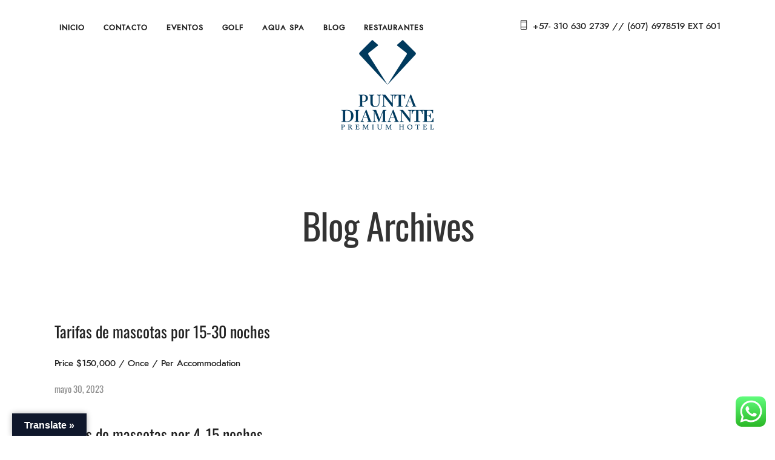

--- FILE ---
content_type: text/html; charset=UTF-8
request_url: https://puntadiamantehotel.com/service/
body_size: 23880
content:
<!DOCTYPE html>
<html lang="es-CO"  data-menu="centeralign2">
<head>
	
	<meta name="msvalidate.01" content="070B11392C5E031068D9399384209D30" />
	
	
	
<link rel="profile" href="https://gmpg.org/xfn/11" />
<link rel="pingback" href="https://puntadiamantehotel.com/xmlrpc.php" />

 

<meta name='robots' content='index, follow, max-image-preview:large, max-snippet:-1, max-video-preview:-1' />
	<style>img:is([sizes="auto" i], [sizes^="auto," i]) { contain-intrinsic-size: 3000px 1500px }</style>
	
	<!-- This site is optimized with the Yoast SEO plugin v26.3 - https://yoast.com/wordpress/plugins/seo/ -->
	<title>Services archivo - Hotel Punta Diamante</title>
	<link rel="canonical" href="https://puntadiamantehotel.com/service/" />
	<meta property="og:locale" content="es_ES" />
	<meta property="og:type" content="website" />
	<meta property="og:title" content="Services archivo - Hotel Punta Diamante" />
	<meta property="og:url" content="https://puntadiamantehotel.com/service/" />
	<meta property="og:site_name" content="Hotel Punta Diamante" />
	<meta name="twitter:card" content="summary_large_image" />
	<script type="application/ld+json" class="yoast-schema-graph">{"@context":"https://schema.org","@graph":[{"@type":"CollectionPage","@id":"https://puntadiamantehotel.com/service/","url":"https://puntadiamantehotel.com/service/","name":"Services archivo - Hotel Punta Diamante","isPartOf":{"@id":"https://puntadiamantehotel.com/#website"},"breadcrumb":{"@id":"https://puntadiamantehotel.com/service/#breadcrumb"},"inLanguage":"es-CO"},{"@type":"BreadcrumbList","@id":"https://puntadiamantehotel.com/service/#breadcrumb","itemListElement":[{"@type":"ListItem","position":1,"name":"Portada","item":"https://puntadiamantehotel.com/"},{"@type":"ListItem","position":2,"name":"Servicios"}]},{"@type":"WebSite","@id":"https://puntadiamantehotel.com/#website","url":"https://puntadiamantehotel.com/","name":"Hotel Punta Diamante","description":"","publisher":{"@id":"https://puntadiamantehotel.com/#organization"},"potentialAction":[{"@type":"SearchAction","target":{"@type":"EntryPoint","urlTemplate":"https://puntadiamantehotel.com/?s={search_term_string}"},"query-input":{"@type":"PropertyValueSpecification","valueRequired":true,"valueName":"search_term_string"}}],"inLanguage":"es-CO"},{"@type":"Organization","@id":"https://puntadiamantehotel.com/#organization","name":"Hotel Punta Diamante","url":"https://puntadiamantehotel.com/","logo":{"@type":"ImageObject","inLanguage":"es-CO","@id":"https://puntadiamantehotel.com/#/schema/logo/image/","url":"https://puntadiamantehotel.com/wp-content/uploads/2020/12/VV-Logo-Punta-Diamante-400x4000-1.png","contentUrl":"https://puntadiamantehotel.com/wp-content/uploads/2020/12/VV-Logo-Punta-Diamante-400x4000-1.png","width":400,"height":400,"caption":"Hotel Punta Diamante"},"image":{"@id":"https://puntadiamantehotel.com/#/schema/logo/image/"}}]}</script>
	<!-- / Yoast SEO plugin. -->


<script type='application/javascript'  id='pys-version-script'>console.log('PixelYourSite Free version 11.1.3');</script>
<link rel='dns-prefetch' href='//translate.google.com' />
<link rel='dns-prefetch' href='//js.hs-scripts.com' />
<link rel='dns-prefetch' href='//use.fontawesome.com' />
<link rel="alternate" type="application/rss+xml" title="Hotel Punta Diamante &raquo; Feed" href="https://puntadiamantehotel.com/feed/" />
<link rel="alternate" type="application/rss+xml" title="Hotel Punta Diamante &raquo; RSS de los comentarios" href="https://puntadiamantehotel.com/comments/feed/" />
<meta charset="UTF-8" /><meta name="viewport" content="width=device-width, initial-scale=1, maximum-scale=1" /><meta name="format-detection" content="telephone=no"><link rel="alternate" type="application/rss+xml" title="Hotel Punta Diamante &raquo; Services Feed" href="https://puntadiamantehotel.com/service/feed/" />
<link rel='stylesheet' id='ht_ctc_main_css-css' href='https://puntadiamantehotel.com/wp-content/plugins/click-to-chat-for-whatsapp/new/inc/assets/css/main.css?ver=4.30' type='text/css' media='all' />
<link rel='stylesheet' id='wp-block-library-css' href='https://puntadiamantehotel.com/wp-includes/css/dist/block-library/style.min.css?ver=f1dcf00bc494563d99148c7693f1d356' type='text/css' media='all' />
<style id='classic-theme-styles-inline-css' type='text/css'>
/*! This file is auto-generated */
.wp-block-button__link{color:#fff;background-color:#32373c;border-radius:9999px;box-shadow:none;text-decoration:none;padding:calc(.667em + 2px) calc(1.333em + 2px);font-size:1.125em}.wp-block-file__button{background:#32373c;color:#fff;text-decoration:none}
</style>
<style id='motopress-hotel-booking-wrapper-style-inline-css' type='text/css'>
.wp-block-motopress-hotel-booking-wrapper{margin-left:auto;margin-right:auto;padding:20px}@media screen and (min-width:992px){.wp-block-motopress-hotel-booking-wrapper{padding:20px 40px}}

</style>
<style id='global-styles-inline-css' type='text/css'>
:root{--wp--preset--aspect-ratio--square: 1;--wp--preset--aspect-ratio--4-3: 4/3;--wp--preset--aspect-ratio--3-4: 3/4;--wp--preset--aspect-ratio--3-2: 3/2;--wp--preset--aspect-ratio--2-3: 2/3;--wp--preset--aspect-ratio--16-9: 16/9;--wp--preset--aspect-ratio--9-16: 9/16;--wp--preset--color--black: #000000;--wp--preset--color--cyan-bluish-gray: #abb8c3;--wp--preset--color--white: #ffffff;--wp--preset--color--pale-pink: #f78da7;--wp--preset--color--vivid-red: #cf2e2e;--wp--preset--color--luminous-vivid-orange: #ff6900;--wp--preset--color--luminous-vivid-amber: #fcb900;--wp--preset--color--light-green-cyan: #7bdcb5;--wp--preset--color--vivid-green-cyan: #00d084;--wp--preset--color--pale-cyan-blue: #8ed1fc;--wp--preset--color--vivid-cyan-blue: #0693e3;--wp--preset--color--vivid-purple: #9b51e0;--wp--preset--gradient--vivid-cyan-blue-to-vivid-purple: linear-gradient(135deg,rgba(6,147,227,1) 0%,rgb(155,81,224) 100%);--wp--preset--gradient--light-green-cyan-to-vivid-green-cyan: linear-gradient(135deg,rgb(122,220,180) 0%,rgb(0,208,130) 100%);--wp--preset--gradient--luminous-vivid-amber-to-luminous-vivid-orange: linear-gradient(135deg,rgba(252,185,0,1) 0%,rgba(255,105,0,1) 100%);--wp--preset--gradient--luminous-vivid-orange-to-vivid-red: linear-gradient(135deg,rgba(255,105,0,1) 0%,rgb(207,46,46) 100%);--wp--preset--gradient--very-light-gray-to-cyan-bluish-gray: linear-gradient(135deg,rgb(238,238,238) 0%,rgb(169,184,195) 100%);--wp--preset--gradient--cool-to-warm-spectrum: linear-gradient(135deg,rgb(74,234,220) 0%,rgb(151,120,209) 20%,rgb(207,42,186) 40%,rgb(238,44,130) 60%,rgb(251,105,98) 80%,rgb(254,248,76) 100%);--wp--preset--gradient--blush-light-purple: linear-gradient(135deg,rgb(255,206,236) 0%,rgb(152,150,240) 100%);--wp--preset--gradient--blush-bordeaux: linear-gradient(135deg,rgb(254,205,165) 0%,rgb(254,45,45) 50%,rgb(107,0,62) 100%);--wp--preset--gradient--luminous-dusk: linear-gradient(135deg,rgb(255,203,112) 0%,rgb(199,81,192) 50%,rgb(65,88,208) 100%);--wp--preset--gradient--pale-ocean: linear-gradient(135deg,rgb(255,245,203) 0%,rgb(182,227,212) 50%,rgb(51,167,181) 100%);--wp--preset--gradient--electric-grass: linear-gradient(135deg,rgb(202,248,128) 0%,rgb(113,206,126) 100%);--wp--preset--gradient--midnight: linear-gradient(135deg,rgb(2,3,129) 0%,rgb(40,116,252) 100%);--wp--preset--font-size--small: 13px;--wp--preset--font-size--medium: 20px;--wp--preset--font-size--large: 36px;--wp--preset--font-size--x-large: 42px;--wp--preset--spacing--20: 0.44rem;--wp--preset--spacing--30: 0.67rem;--wp--preset--spacing--40: 1rem;--wp--preset--spacing--50: 1.5rem;--wp--preset--spacing--60: 2.25rem;--wp--preset--spacing--70: 3.38rem;--wp--preset--spacing--80: 5.06rem;--wp--preset--shadow--natural: 6px 6px 9px rgba(0, 0, 0, 0.2);--wp--preset--shadow--deep: 12px 12px 50px rgba(0, 0, 0, 0.4);--wp--preset--shadow--sharp: 6px 6px 0px rgba(0, 0, 0, 0.2);--wp--preset--shadow--outlined: 6px 6px 0px -3px rgba(255, 255, 255, 1), 6px 6px rgba(0, 0, 0, 1);--wp--preset--shadow--crisp: 6px 6px 0px rgba(0, 0, 0, 1);}:where(.is-layout-flex){gap: 0.5em;}:where(.is-layout-grid){gap: 0.5em;}body .is-layout-flex{display: flex;}.is-layout-flex{flex-wrap: wrap;align-items: center;}.is-layout-flex > :is(*, div){margin: 0;}body .is-layout-grid{display: grid;}.is-layout-grid > :is(*, div){margin: 0;}:where(.wp-block-columns.is-layout-flex){gap: 2em;}:where(.wp-block-columns.is-layout-grid){gap: 2em;}:where(.wp-block-post-template.is-layout-flex){gap: 1.25em;}:where(.wp-block-post-template.is-layout-grid){gap: 1.25em;}.has-black-color{color: var(--wp--preset--color--black) !important;}.has-cyan-bluish-gray-color{color: var(--wp--preset--color--cyan-bluish-gray) !important;}.has-white-color{color: var(--wp--preset--color--white) !important;}.has-pale-pink-color{color: var(--wp--preset--color--pale-pink) !important;}.has-vivid-red-color{color: var(--wp--preset--color--vivid-red) !important;}.has-luminous-vivid-orange-color{color: var(--wp--preset--color--luminous-vivid-orange) !important;}.has-luminous-vivid-amber-color{color: var(--wp--preset--color--luminous-vivid-amber) !important;}.has-light-green-cyan-color{color: var(--wp--preset--color--light-green-cyan) !important;}.has-vivid-green-cyan-color{color: var(--wp--preset--color--vivid-green-cyan) !important;}.has-pale-cyan-blue-color{color: var(--wp--preset--color--pale-cyan-blue) !important;}.has-vivid-cyan-blue-color{color: var(--wp--preset--color--vivid-cyan-blue) !important;}.has-vivid-purple-color{color: var(--wp--preset--color--vivid-purple) !important;}.has-black-background-color{background-color: var(--wp--preset--color--black) !important;}.has-cyan-bluish-gray-background-color{background-color: var(--wp--preset--color--cyan-bluish-gray) !important;}.has-white-background-color{background-color: var(--wp--preset--color--white) !important;}.has-pale-pink-background-color{background-color: var(--wp--preset--color--pale-pink) !important;}.has-vivid-red-background-color{background-color: var(--wp--preset--color--vivid-red) !important;}.has-luminous-vivid-orange-background-color{background-color: var(--wp--preset--color--luminous-vivid-orange) !important;}.has-luminous-vivid-amber-background-color{background-color: var(--wp--preset--color--luminous-vivid-amber) !important;}.has-light-green-cyan-background-color{background-color: var(--wp--preset--color--light-green-cyan) !important;}.has-vivid-green-cyan-background-color{background-color: var(--wp--preset--color--vivid-green-cyan) !important;}.has-pale-cyan-blue-background-color{background-color: var(--wp--preset--color--pale-cyan-blue) !important;}.has-vivid-cyan-blue-background-color{background-color: var(--wp--preset--color--vivid-cyan-blue) !important;}.has-vivid-purple-background-color{background-color: var(--wp--preset--color--vivid-purple) !important;}.has-black-border-color{border-color: var(--wp--preset--color--black) !important;}.has-cyan-bluish-gray-border-color{border-color: var(--wp--preset--color--cyan-bluish-gray) !important;}.has-white-border-color{border-color: var(--wp--preset--color--white) !important;}.has-pale-pink-border-color{border-color: var(--wp--preset--color--pale-pink) !important;}.has-vivid-red-border-color{border-color: var(--wp--preset--color--vivid-red) !important;}.has-luminous-vivid-orange-border-color{border-color: var(--wp--preset--color--luminous-vivid-orange) !important;}.has-luminous-vivid-amber-border-color{border-color: var(--wp--preset--color--luminous-vivid-amber) !important;}.has-light-green-cyan-border-color{border-color: var(--wp--preset--color--light-green-cyan) !important;}.has-vivid-green-cyan-border-color{border-color: var(--wp--preset--color--vivid-green-cyan) !important;}.has-pale-cyan-blue-border-color{border-color: var(--wp--preset--color--pale-cyan-blue) !important;}.has-vivid-cyan-blue-border-color{border-color: var(--wp--preset--color--vivid-cyan-blue) !important;}.has-vivid-purple-border-color{border-color: var(--wp--preset--color--vivid-purple) !important;}.has-vivid-cyan-blue-to-vivid-purple-gradient-background{background: var(--wp--preset--gradient--vivid-cyan-blue-to-vivid-purple) !important;}.has-light-green-cyan-to-vivid-green-cyan-gradient-background{background: var(--wp--preset--gradient--light-green-cyan-to-vivid-green-cyan) !important;}.has-luminous-vivid-amber-to-luminous-vivid-orange-gradient-background{background: var(--wp--preset--gradient--luminous-vivid-amber-to-luminous-vivid-orange) !important;}.has-luminous-vivid-orange-to-vivid-red-gradient-background{background: var(--wp--preset--gradient--luminous-vivid-orange-to-vivid-red) !important;}.has-very-light-gray-to-cyan-bluish-gray-gradient-background{background: var(--wp--preset--gradient--very-light-gray-to-cyan-bluish-gray) !important;}.has-cool-to-warm-spectrum-gradient-background{background: var(--wp--preset--gradient--cool-to-warm-spectrum) !important;}.has-blush-light-purple-gradient-background{background: var(--wp--preset--gradient--blush-light-purple) !important;}.has-blush-bordeaux-gradient-background{background: var(--wp--preset--gradient--blush-bordeaux) !important;}.has-luminous-dusk-gradient-background{background: var(--wp--preset--gradient--luminous-dusk) !important;}.has-pale-ocean-gradient-background{background: var(--wp--preset--gradient--pale-ocean) !important;}.has-electric-grass-gradient-background{background: var(--wp--preset--gradient--electric-grass) !important;}.has-midnight-gradient-background{background: var(--wp--preset--gradient--midnight) !important;}.has-small-font-size{font-size: var(--wp--preset--font-size--small) !important;}.has-medium-font-size{font-size: var(--wp--preset--font-size--medium) !important;}.has-large-font-size{font-size: var(--wp--preset--font-size--large) !important;}.has-x-large-font-size{font-size: var(--wp--preset--font-size--x-large) !important;}
:where(.wp-block-post-template.is-layout-flex){gap: 1.25em;}:where(.wp-block-post-template.is-layout-grid){gap: 1.25em;}
:where(.wp-block-columns.is-layout-flex){gap: 2em;}:where(.wp-block-columns.is-layout-grid){gap: 2em;}
:root :where(.wp-block-pullquote){font-size: 1.5em;line-height: 1.6;}
</style>
<link rel='stylesheet' id='contact-form-7-css' href='https://puntadiamantehotel.com/wp-content/plugins/contact-form-7/includes/css/styles.css?ver=6.1.3' type='text/css' media='all' />
<link rel='stylesheet' id='google-language-translator-css' href='https://puntadiamantehotel.com/wp-content/plugins/google-language-translator/css/style.css?ver=6.0.20' type='text/css' media='' />
<link rel='stylesheet' id='glt-toolbar-styles-css' href='https://puntadiamantehotel.com/wp-content/plugins/google-language-translator/css/toolbar.css?ver=6.0.20' type='text/css' media='' />
<link rel='stylesheet' id='mphb-kbwood-datepick-css-css' href='https://puntadiamantehotel.com/wp-content/plugins/motopress-hotel-booking/vendors/kbwood/datepick/jquery.datepick.css?ver=3.9.1' type='text/css' media='all' />
<link rel='stylesheet' id='mphb-kbwood-datepick-theme-css' href='https://puntadiamantehotel.com/wp-content/plugins/motopress-hotel-booking/assets/css/datepick-themes/mphb-datepicker-minimal-blue.css?ver=3.9.1' type='text/css' media='all' />
<link rel='stylesheet' id='mphb-css' href='https://puntadiamantehotel.com/wp-content/plugins/motopress-hotel-booking/assets/css/mphb.min.css?ver=3.9.1' type='text/css' media='all' />
<link rel='stylesheet' id='mphbs-styles-css' href='https://puntadiamantehotel.com/wp-content/plugins/mphb-styles/assets/css/style.css?ver=1.1.5' type='text/css' media='all' />
<link rel='stylesheet' id='woocommerce-layout-css' href='https://puntadiamantehotel.com/wp-content/plugins/woocommerce/assets/css/woocommerce-layout.css?ver=10.3.4' type='text/css' media='all' />
<link rel='stylesheet' id='woocommerce-smallscreen-css' href='https://puntadiamantehotel.com/wp-content/plugins/woocommerce/assets/css/woocommerce-smallscreen.css?ver=10.3.4' type='text/css' media='only screen and (max-width: 768px)' />
<link rel='stylesheet' id='woocommerce-general-css' href='https://puntadiamantehotel.com/wp-content/plugins/woocommerce/assets/css/woocommerce.css?ver=10.3.4' type='text/css' media='all' />
<style id='woocommerce-inline-inline-css' type='text/css'>
.woocommerce form .form-row .required { visibility: visible; }
</style>
<link rel='stylesheet' id='wpvrfontawesome-css' href='https://use.fontawesome.com/releases/v6.5.1/css/all.css?ver=8.5.36' type='text/css' media='all' />
<link rel='stylesheet' id='panellium-css-css' href='https://puntadiamantehotel.com/wp-content/plugins/wpvr/public/lib/pannellum/src/css/pannellum.css?ver=1' type='text/css' media='all' />
<link rel='stylesheet' id='videojs-css-css' href='https://puntadiamantehotel.com/wp-content/plugins/wpvr/public/lib/pannellum/src/css/video-js.css?ver=1' type='text/css' media='all' />
<link rel='stylesheet' id='videojs-vr-css-css' href='https://puntadiamantehotel.com/wp-content/plugins/wpvr/public/lib/videojs-vr/videojs-vr.css?ver=1' type='text/css' media='all' />
<link rel='stylesheet' id='owl-css-css' href='https://puntadiamantehotel.com/wp-content/plugins/wpvr/public/css/owl.carousel.css?ver=8.5.36' type='text/css' media='all' />
<link rel='stylesheet' id='wpvr-css' href='https://puntadiamantehotel.com/wp-content/plugins/wpvr/public/css/wpvr-public.css?ver=8.5.36' type='text/css' media='all' />
<link rel='stylesheet' id='trp-language-switcher-style-css' href='https://puntadiamantehotel.com/wp-content/plugins/translatepress-multilingual/assets/css/trp-language-switcher.css?ver=2.9.22' type='text/css' media='all' />
<link rel='stylesheet' id='brands-styles-css' href='https://puntadiamantehotel.com/wp-content/plugins/woocommerce/assets/css/brands.css?ver=10.3.4' type='text/css' media='all' />
<link rel='stylesheet' id='hoteller-reset-css-css' href='https://puntadiamantehotel.com/wp-content/themes/hoteller/css/core/reset.css?ver=f1dcf00bc494563d99148c7693f1d356' type='text/css' media='all' />
<link rel='stylesheet' id='hoteller-wordpress-css-css' href='https://puntadiamantehotel.com/wp-content/themes/hoteller/css/core/wordpress.css?ver=f1dcf00bc494563d99148c7693f1d356' type='text/css' media='all' />
<link rel='stylesheet' id='hoteller-screen-css' href='https://puntadiamantehotel.com/wp-content/themes/hoteller/css/core/screen.css?ver=f1dcf00bc494563d99148c7693f1d356' type='text/css' media='all' />
<style id='hoteller-screen-inline-css' type='text/css'>

                	@font-face {
	                	font-family: "Renner";
	                	src: url(https://puntadiamantehotel.com/wp-content/themes/hoteller/fonts/renner-medium-webfont.woff) format("woff");
	                }
                
                	@font-face {
	                	font-family: "hk_groteskmedium";
	                	src: url(https://puntadiamantehotel.com/wp-content/themes/hoteller/fonts/hkgrotesk-medium-webfont.woff) format("woff");
	                }
                
                	@font-face {
	                	font-family: "Reforma1969";
	                	src: url(https://puntadiamantehotel.com/wp-content/themes/hoteller/fonts/Reforma1969-Blanca.woff) format("woff");
	                }
                
</style>
<link rel='stylesheet' id='modulobox-css' href='https://puntadiamantehotel.com/wp-content/themes/hoteller/css/modulobox.css?ver=f1dcf00bc494563d99148c7693f1d356' type='text/css' media='all' />
<link rel='stylesheet' id='fontawesome-css' href='https://puntadiamantehotel.com/wp-content/themes/hoteller/css/font-awesome.min.css?ver=f1dcf00bc494563d99148c7693f1d356' type='text/css' media='all' />
<link rel='stylesheet' id='themify-icons-css' href='https://puntadiamantehotel.com/wp-content/themes/hoteller/css/themify-icons.css?ver=5.1' type='text/css' media='all' />
<link rel='stylesheet' id='hoteller-script-responsive-css-css' href='https://puntadiamantehotel.com/wp-content/themes/hoteller/css/core/responsive.css?ver=f1dcf00bc494563d99148c7693f1d356' type='text/css' media='all' />
<style id='hoteller-script-responsive-css-inline-css' type='text/css'>

		@keyframes fadeInUp {
		    0% {
		    	opacity: 0;
		    	transform: translateY(10%);
		    }
		    100% {
		    	opacity: 1;
		    	transform: translateY(0%);
		    }	
		}
		
		@keyframes fadeInDown {
		    0% {
		    	opacity: 0;
		    	transform: translateY(-10%);
		    }
		    100% {
		    	opacity: 1;
		    	transform: translateY(0%);
		    }	
		}
		
		@keyframes fadeInLeft {
		    0% {
		    	opacity: 0;
		    	transform: translateX(10%);
		    }
		    100% {
		    	opacity: 1;
		    	transform: translateX(0%);
		    }	
		}
		
		@keyframes fadeInRight {
		    0% {
		    	opacity: 0;
		    	transform: translateX(-10%);
		    }
		    100% {
		    	opacity: 1;
		    	transform: translateX(0%);
		    }	
		}
	
</style>
<link rel='stylesheet' id='kirki-styles-global-css' href='https://puntadiamantehotel.com/wp-content/themes/hoteller/modules/kirki/assets/css/kirki-styles.css?ver=3.0.21' type='text/css' media='all' />
<style id='kirki-styles-global-inline-css' type='text/css'>
@font-face {
  font-family: 'Oswald';
  font-style: normal;
  font-weight: 400;
  src: url(https://fonts.gstatic.com/s/oswald/v57/TK3_WkUHHAIjg75cFRf3bXL8LICs1_FvsUZiYA.ttf) format('truetype');
}

.header_style_wrapper #logo_normal .logo_wrapper, .header_style_wrapper #logo_transparent .logo_wrapper{margin-top:10px;}#right_click_content{background:rgba(0, 0, 0, 0.5);color:#ffffff;}body, input[type=text], input[type=password], input[type=email], input[type=url], input[type=date], input[type=tel], input.wpcf7-text, .woocommerce table.cart td.actions .coupon .input-text, .woocommerce-page table.cart td.actions .coupon .input-text, .woocommerce #content table.cart td.actions .coupon .input-text, .woocommerce-page #content table.cart td.actions .coupon .input-text, select, textarea, .ui-widget input, .ui-widget select, .ui-widget textarea, .ui-widget button, .ui-widget label, .ui-widget-header, .zm_alr_ul_container{font-family:Renner, Helvetica, Arial, sans-serif;}body, input[type=text], input[type=password], input[type=email], input[type=url], input[type=date], input[type=tel], input.wpcf7-text, .woocommerce table.cart td.actions .coupon .input-text, .woocommerce-page table.cart td.actions .coupon .input-text, .woocommerce #content table.cart td.actions .coupon .input-text, .woocommerce-page #content table.cart td.actions .coupon .input-text, select, input[type=submit], input[type=button], a.button, .button, body .ui-dialog[aria-describedby="ajax-login-register-login-dialog"] .form-wrapper input[type="submit"], body .ui-dialog[aria-describedby="ajax-login-register-dialog"] .form-wrapper input[type="submit"]{font-size:15px;}body, input[type=text], input[type=password], input[type=email], input[type=url], input[type=date], input[type=tel], input.wpcf7-text, textarea, .woocommerce table.cart td.actions .coupon .input-text, .woocommerce-page table.cart td.actions .coupon .input-text, .woocommerce #content table.cart td.actions .coupon .input-text, .woocommerce-page #content table.cart td.actions .coupon .input-text, select{font-weight:400;}#page_content_wrapper .inner .inner_wrapper, body.centeralign3 .menu_address_content, body.centeralign3 .menu_tel_content{letter-spacing:0px;}body{line-height:1.8;}h1, h2, h3, h4, h5, h6, h7, .post_quote_title, strong[itemprop="author"], #page_content_wrapper .posts.blog li a, .page_content_wrapper .posts.blog li a, #filter_selected, blockquote, .sidebar_widget li.widget_products, #footer ul.sidebar_widget li ul.posts.blog li a, .woocommerce-page table.cart th, table.shop_table thead tr th, .testimonial_slider_content, .pagination, .pagination_detail{font-family:Oswald, Helvetica, Arial, sans-serif;}h1, h2, h3, h4, h5, h6, h7, #autocomplete li strong{font-weight:400;text-transform:none;letter-spacing:0px;}h1, h2, h3, h4, h5, h6, h7{font-style:normal;}h1{font-size:34px;}h2{font-size:28px;}h3{font-size:24px;}h4{font-size:20px;}h5{font-size:18px;}h6{font-size:16px;}body, #wrapper, #page_content_wrapper.fixed, #gallery_lightbox h2, .slider_wrapper .gallery_image_caption h2, #body_loading_screen, h3#reply-title span, .overlay_gallery_wrapper, .pagination a, .pagination span, #captcha-wrap .text-box input, .flex-direction-nav a, .blog_promo_title h6, #supersized li, #horizontal_gallery_wrapper .image_caption, body.tg_password_protected #page_content_wrapper .inner .inner_wrapper .sidebar_content, body .ui-dialog[aria-describedby="ajax-login-register-login-dialog"], body .ui-dialog[aria-describedby="ajax-login-register-dialog"]{background-color:#ffffff;}form.mphb_sc_checkout-form .mphb-reserve-rooms-details, #page_content_wrapper .sidebar .content .sidebar_widget li.widget.widget_mphb_search_availability_widget{background-color:#f9f9f9;}body, .pagination a, #gallery_lightbox h2, .slider_wrapper .gallery_image_caption h2, .post_info a, #page_content_wrapper.split #copyright, .page_content_wrapper.split #copyright, .ui-state-default a, .ui-state-default a:link, .ui-state-default a:visited, .readmore, .woocommerce-MyAccount-navigation ul a{color:#222222;}::selection{background-color:#222222;}::-webkit-input-placeholder{color:#222222;}::-moz-placeholder{color:#222222;}:-ms-input-placeholder{color:#222222;}a, .gallery_proof_filter ul li a{color:#222222;}.flex-control-paging li a.flex-active, .post_attribute a:before, #menu_wrapper .nav ul li a:before, #menu_wrapper div .nav li > a:before, .post_attribute a:before{background-color:#222222;}.flex-control-paging li a.flex-active, .image_boxed_wrapper:hover, .gallery_proof_filter ul li a.active, .gallery_proof_filter ul li a:hover{border-color:#222222;}a:hover, a:active, .post_info_comment a i, .woocommerce div.product .woocommerce-tabs ul.tabs li a:hover{color:#222222;}input[type=button]:hover, input[type=submit]:hover, a.button:hover, .button:hover, .button.submit, a.button.white:hover, .button.white:hover, a.button.white:active, .button.white:active{background:#222222;border-color:#2c4081;background-color:#2c4081;color:#ffffff;}h1, h2, h3, h4, h5, h6, h7, pre, code, tt, blockquote, .post_header h5 a, .post_header h3 a, .post_header.grid h6 a, .post_header.fullwidth h4 a, .post_header h5 a, blockquote, .site_loading_logo_item i, .ppb_subtitle, .woocommerce .woocommerce-ordering select, .woocommerce #page_content_wrapper a.button, .woocommerce.columns-4 ul.products li.product a.add_to_cart_button, .woocommerce.columns-4 ul.products li.product a.add_to_cart_button:hover, .ui-accordion .ui-accordion-header a, .tabs .ui-state-active a, body.woocommerce div.product .woocommerce-tabs ul.tabs li.active a, body.woocommerce-page div.product .woocommerce-tabs ul.tabs li.active a, body.woocommerce #content div.product .woocommerce-tabs ul.tabs li.active a, body.woocommerce-page #content div.product .woocommerce-tabs ul.tabs li.active a, .woocommerce div.product .woocommerce-tabs ul.tabs li a, .post_header h5 a, .post_header h6 a, .flex-direction-nav a:before, .social_share_button_wrapper .social_post_view .view_number, .social_share_button_wrapper .social_post_share_count .share_number, .portfolio_post_previous a, .portfolio_post_next a, #filter_selected, #autocomplete li strong, .themelink, body .ui-dialog[aria-describedby="ajax-login-register-login-dialog"] .ui-dialog-titlebar .ui-dialog-title, body .ui-dialog[aria-describedby="ajax-login-register-dialog"] .ui-dialog-titlebar .ui-dialog-title{color:#222222;}body.page.page-template-gallery-archive-split-screen-php #fp-nav li .active span, body.tax-gallerycat #fp-nav li .active span, body.page.page-template-portfolio-fullscreen-split-screen-php #fp-nav li .active span, body.page.tax-portfolioset #fp-nav li .active span, body.page.page-template-gallery-archive-split-screen-php #fp-nav ul li a span, body.tax-gallerycat #fp-nav ul li a span, body.page.page-template-portfolio-fullscreen-split-screen-php #fp-nav ul li a span, body.page.tax-portfolioset #fp-nav ul li a span{background-color:#222222;}#social_share_wrapper, hr, #social_share_wrapper, .post.type-post, .comment .right, .widget_tag_cloud div a, .meta-tags a, .tag_cloud a, #footer, #post_more_wrapper, #page_content_wrapper .inner .sidebar_content, #page_content_wrapper .inner .sidebar_content.left_sidebar, .ajax_close, .ajax_next, .ajax_prev, .portfolio_next, .portfolio_prev, .portfolio_next_prev_wrapper.video .portfolio_prev, .portfolio_next_prev_wrapper.video .portfolio_next, .separated, .blog_next_prev_wrapper, #post_more_wrapper h5, #ajax_portfolio_wrapper.hidding, #ajax_portfolio_wrapper.visible, .tabs.vertical .ui-tabs-panel, .ui-tabs.vertical.right .ui-tabs-nav li, .woocommerce div.product .woocommerce-tabs ul.tabs li, .woocommerce #content div.product .woocommerce-tabs ul.tabs li, .woocommerce-page div.product .woocommerce-tabs ul.tabs li, .woocommerce-page #content div.product .woocommerce-tabs ul.tabs li, .woocommerce div.product .woocommerce-tabs .panel, .woocommerce-page div.product .woocommerce-tabs .panel, .woocommerce #content div.product .woocommerce-tabs .panel, .woocommerce-page #content div.product .woocommerce-tabs .panel, .woocommerce table.shop_table, .woocommerce-page table.shop_table, .woocommerce .cart-collaterals .cart_totals, .woocommerce-page .cart-collaterals .cart_totals, .woocommerce .cart-collaterals .shipping_calculator, .woocommerce-page .cart-collaterals .shipping_calculator, .woocommerce .cart-collaterals .cart_totals tr td, .woocommerce .cart-collaterals .cart_totals tr th, .woocommerce-page .cart-collaterals .cart_totals tr td, .woocommerce-page .cart-collaterals .cart_totals tr th, table tr th, table tr td, .woocommerce #payment, .woocommerce-page #payment, .woocommerce #payment ul.payment_methods li, .woocommerce-page #payment ul.payment_methods li, .woocommerce #payment div.form-row, .woocommerce-page #payment div.form-row, .ui-tabs li:first-child, .ui-tabs .ui-tabs-nav li, .ui-tabs.vertical .ui-tabs-nav li, .ui-tabs.vertical.right .ui-tabs-nav li.ui-state-active, .ui-tabs.vertical .ui-tabs-nav li:last-child, #page_content_wrapper .inner .sidebar_wrapper ul.sidebar_widget li.widget_nav_menu ul.menu li.current-menu-item a, .page_content_wrapper .inner .sidebar_wrapper ul.sidebar_widget li.widget_nav_menu ul.menu li.current-menu-item a, .ui-accordion .ui-accordion-header, .ui-accordion .ui-accordion-content, #page_content_wrapper .sidebar .content .sidebar_widget li h2.widgettitle:before, h2.widgettitle:before, #autocomplete, .ppb_blog_minimal .one_third_bg, .tabs .ui-tabs-panel, .ui-tabs .ui-tabs-nav li, .ui-tabs li:first-child, .ui-tabs.vertical .ui-tabs-nav li:last-child, .woocommerce .woocommerce-ordering select, .woocommerce div.product .woocommerce-tabs ul.tabs li.active, .woocommerce-page div.product .woocommerce-tabs ul.tabs li.active, .woocommerce #content div.product .woocommerce-tabs ul.tabs li.active, .woocommerce-page #content div.product .woocommerce-tabs ul.tabs li.active, .woocommerce-page table.cart th, table.shop_table thead tr th, hr.title_break, .overlay_gallery_border, #page_content_wrapper.split #copyright, .page_content_wrapper.split #copyright, .post.type-post, .events.type-events, h5.event_title, .post_header h5.event_title, .client_archive_wrapper, #page_content_wrapper .sidebar .content .sidebar_widget li.widget, .page_content_wrapper .sidebar .content .sidebar_widget li.widget, hr.title_break.bold, blockquote, .social_share_button_wrapper, .social_share_button_wrapper, body:not(.single) .post_wrapper, .themeborder, #about_the_author, .related.products, form.mphb_sc_checkout-form .mphb-reserve-rooms-details .mphb-room-details, .room_grid2_action_wrapper .child_one_half.themeborder, .mphb-reserve-room-section, .room_grid_wrapper .room_grid_attr_wrapper .child_one_third{border-color:#999999;}input[type=text], input[type=password], input[type=email], input[type=url], input[type=tel], input[type=date], textarea, select{background-color:#ffffff;color:#222222;border-color:#999999;}input[type=text]:focus, input[type=password]:focus, input[type=email]:focus, input[type=url]:focus, input[type=date]:focus, textarea:focus{border-color:#0f172b;}.input_effect ~ .focus-border{background-color:#0f172b;}input[type=submit], input[type=button], a.button, .button, .woocommerce .page_slider a.button, a.button.fullwidth, .woocommerce-page div.product form.cart .button, .woocommerce #respond input#submit.alt, .woocommerce a.button.alt, .woocommerce button.button.alt, .woocommerce input.button.alt, body .ui-dialog[aria-describedby="ajax-login-register-login-dialog"] .form-wrapper input[type="submit"], body .ui-dialog[aria-describedby="ajax-login-register-dialog"] .form-wrapper input[type="submit"], .woocommerce #respond input#submit, .woocommerce a.button, .woocommerce button.button, .woocommerce input.button{font-family:Oswald, Helvetica, Arial, sans-serif;font-size:14px;font-weight:400;letter-spacing:1px;text-transform:uppercase;border-width:2px;}input[type=submit], input[type=button], a.button, .button, .pagination span, .pagination a:hover, .woocommerce .footer_bar .button, .woocommerce .footer_bar .button:hover, .woocommerce-page div.product form.cart .button, .woocommerce #respond input#submit.alt, .woocommerce a.button.alt, .woocommerce button.button.alt, .woocommerce input.button.alt, .post_type_icon, .filter li a:hover, .filter li a.active, #portfolio_wall_filters li a.active, #portfolio_wall_filters li a:hover, .comment_box, .one_half.gallery2 .portfolio_type_wrapper, .one_third.gallery3 .portfolio_type_wrapper, .one_fourth.gallery4 .portfolio_type_wrapper, .one_fifth.gallery5 .portfolio_type_wrapper, .portfolio_type_wrapper, .post_share_text, #close_share, .widget_tag_cloud div a:hover, .ui-accordion .ui-accordion-header .ui-icon, .mobile_menu_wrapper #mobile_menu_close.button, .mobile_menu_wrapper #close_mobile_menu, .multi_share_button, body .ui-dialog[aria-describedby="ajax-login-register-login-dialog"] .form-wrapper input[type="submit"], body .ui-dialog[aria-describedby="ajax-login-register-dialog"] .form-wrapper input[type="submit"]{background-color:#a61b32;}.pagination span, .pagination a:hover, .button.ghost, .button.ghost:hover, .button.ghost:active, blockquote:after, .woocommerce-MyAccount-navigation ul li.is-active, body .ui-dialog[aria-describedby="ajax-login-register-login-dialog"] .form-wrapper input[type="submit"], body .ui-dialog[aria-describedby="ajax-login-register-dialog"] .form-wrapper input[type="submit"]{border-color:#a61b32;}.comment_box:before, .comment_box:after{border-top-color:#a61b32;}.button.ghost, .button.ghost:hover, .button.ghost:active, .infinite_load_more, blockquote:before, .woocommerce-MyAccount-navigation ul li.is-active a, body .ui-dialog[aria-describedby="ajax-login-register-login-dialog"] .form-wrapper input[type="submit"], body .ui-dialog[aria-describedby="ajax-login-register-dialog"] .form-wrapper input[type="submit"]{color:#a61b32;}input[type=submit], input[type=button], a.button, .button, .pagination a:hover, .woocommerce .footer_bar .button , .woocommerce .footer_bar .button:hover, .woocommerce-page div.product form.cart .button, .woocommerce #respond input#submit.alt, .woocommerce a.button.alt, .woocommerce button.button.alt, .woocommerce input.button.alt, .post_type_icon, .filter li a:hover, .filter li a.active, #portfolio_wall_filters li a.active, #portfolio_wall_filters li a:hover, .comment_box, .one_half.gallery2 .portfolio_type_wrapper, .one_third.gallery3 .portfolio_type_wrapper, .one_fourth.gallery4 .portfolio_type_wrapper, .one_fifth.gallery5 .portfolio_type_wrapper, .portfolio_type_wrapper, .post_share_text, #close_share, .widget_tag_cloud div a:hover, .ui-accordion .ui-accordion-header .ui-icon, .mobile_menu_wrapper #mobile_menu_close.button, #toTop, .multi_share_button, body .ui-dialog[aria-describedby="ajax-login-register-login-dialog"] .form-wrapper input[type="submit"], body .ui-dialog[aria-describedby="ajax-login-register-dialog"] .form-wrapper input[type="submit"],.pagination span.current, .mobile_menu_wrapper #close_mobile_menu, #footer a.button{color:#ffffff;}input[type=submit], input[type=button], a.button, .button, .pagination a:hover, .woocommerce .footer_bar .button , .woocommerce .footer_bar .button:hover, .woocommerce-page div.product form.cart .button, .woocommerce #respond input#submit.alt, .woocommerce a.button.alt, .woocommerce button.button.alt, .woocommerce input.button.alt, .infinite_load_more, .post_share_text, #close_share, .widget_tag_cloud div a:hover, .mobile_menu_wrapper #close_mobile_menu, .mobile_menu_wrapper #mobile_menu_close.button, body .ui-dialog[aria-describedby="ajax-login-register-login-dialog"] .form-wrapper input[type="submit"], body .ui-dialog[aria-describedby="ajax-login-register-dialog"] .form-wrapper input[type="submit"]{border-color:#0f172b;}.frame_top, .frame_bottom, .frame_left, .frame_right{background:#222222;}#menu_wrapper .nav ul li a, #menu_wrapper div .nav li > a, .header_client_wrapper{font-family:Renner, Helvetica, Arial, sans-serif;font-weight:600;letter-spacing:1px;text-transform:uppercase;}#menu_wrapper .nav ul li a, #menu_wrapper div .nav li > a, .header_cart_wrapper i, .header_client_wrapper{font-size:12px;}#menu_wrapper .nav ul li, #menu_wrapper div .nav li, html[data-menu=centeralogo] #logo_right_button, html[data-menu=leftalign] #logo_right_wrapper{padding-top:26px;padding-bottom:26px;}.top_bar, html{background-color:#ffffff;}#menu_wrapper .nav ul li a, #menu_wrapper div .nav li > a, #mobile_nav_icon, #logo_wrapper .social_wrapper ul li a, .header_cart_wrapper a{color:#222222;}#mobile_nav_icon{border-color:#222222;}#menu_wrapper .nav ul li a.hover, #menu_wrapper .nav ul li a:hover, #menu_wrapper div .nav li a.hover, #menu_wrapper div .nav li a:hover, .header_cart_wrapper a:hover, #page_share:hover, #logo_wrapper .social_wrapper ul li a:hover{color:#222222;}#menu_wrapper .nav ul li a:before, #menu_wrapper div .nav li > a:before, #wrapper.transparent #menu_wrapper div .nav li.current-menu-item a:before{background-color:#222222;}#menu_wrapper div .nav > li.current-menu-item > a, #menu_wrapper div .nav > li.current-menu-parent > a, #menu_wrapper div .nav > li.current-menu-ancestor > a, #menu_wrapper div .nav li ul li.current-menu-item a, #menu_wrapper div .nav li.current-menu-parent ul li.current-menu-item a, #logo_wrapper .social_wrapper ul li a:active{color:#222222;}.top_bar, #nav_wrapper{border-color:#ffffff;}.header_cart_wrapper .cart_count{background-color:#1C58F6;color:#ffffff;}#menu_wrapper .nav ul li ul li a, #menu_wrapper div .nav li ul li a, #menu_wrapper div .nav li.current-menu-parent ul li a{font-size:14px;font-weight:400;letter-spacing:0px;text-transform:none;}#menu_wrapper .nav ul li ul li a, #menu_wrapper div .nav li ul li a, #menu_wrapper div .nav li.current-menu-parent ul li a, #menu_wrapper div .nav li.current-menu-parent ul li.current-menu-item a, #menu_wrapper .nav ul li.megamenu ul li ul li a, #menu_wrapper div .nav li.megamenu ul li ul li a{color:#ffffff;}#menu_wrapper .nav ul li ul li a:hover, #menu_wrapper div .nav li ul li a:hover, #menu_wrapper div .nav li.current-menu-parent ul li a:hover, #menu_wrapper .nav ul li.megamenu ul li ul li a:hover, #menu_wrapper div .nav li.megamenu ul li ul li a:hover, #menu_wrapper .nav ul li.megamenu ul li ul li a:active, #menu_wrapper div .nav li.megamenu ul li ul li a:active, #menu_wrapper div .nav li.current-menu-parent ul li.current-menu-item a:hover{color:#ffffff;}#menu_wrapper .nav ul li ul li a:before, #menu_wrapper div .nav li ul li > a:before, #wrapper.transparent .top_bar:not(.scroll) #menu_wrapper div .nav ul li ul li a:before{background-color:#ffffff;}#menu_wrapper .nav ul li ul, #menu_wrapper div .nav li ul{background:#222222;border-color:#222222;}#menu_wrapper div .nav li.megamenu ul li > a, #menu_wrapper div .nav li.megamenu ul li > a:hover, #menu_wrapper div .nav li.megamenu ul li > a:active, #menu_wrapper div .nav li.megamenu ul li.current-menu-item > a{color:#ffffff;}#menu_wrapper div .nav li.megamenu ul li{border-color:#333333;}.above_top_bar{background:#ffffff;}#top_menu li a, .top_contact_info, .top_contact_info i, .top_contact_info a, .top_contact_info a:hover, .top_contact_info a:active{color:#222222;}.mobile_main_nav li a, #sub_menu li a{font-family:Renner, Helvetica, Arial, sans-serif;font-size:20px;font-weight:400;text-transform:none;}.mobile_main_nav li a{letter-spacing:0px;}#sub_menu li a{font-size:20px;}.mobile_menu_wrapper{background-color:#ffffff;}.mobile_main_nav li a, #sub_menu li a, .mobile_menu_wrapper .sidebar_wrapper a, .mobile_menu_wrapper .sidebar_wrapper, #close_mobile_menu i, .mobile_menu_wrapper .social_wrapper ul li a, .fullmenu_content #copyright, .mobile_menu_wrapper .sidebar_wrapper h2.widgettitle{color:#222222;}.mobile_main_nav li a:hover, .mobile_main_nav li a:active, #sub_menu li a:hover, #sub_menu li a:active, .mobile_menu_wrapper .social_wrapper ul li a:hover{color:#222222;}#page_caption.hasbg{height:700px;}#page_caption{background-color:#ffffff;padding-top:65px;padding-bottom:65px;margin-bottom:40px;}#page_caption .page_title_wrapper .page_title_inner{text-align:center;}#page_caption h1{font-size:60px;}#page_caption h1, .post_caption h1{font-weight:400;text-transform:none;font-style:normal;letter-spacing:-1px;line-height:1.2;color:#333333;}.page_tagline, .thumb_content span, .portfolio_desc .portfolio_excerpt, .testimonial_customer_position, .testimonial_customer_company, .post_detail.single_post{color:#9B9B9B;}.page_tagline, .post_detail, .thumb_content span, .portfolio_desc .portfolio_excerpt, .testimonial_customer_position, .testimonial_customer_company{font-size:12px;}.page_tagline{font-weight:400;}.page_tagline, .post_header .post_detail, .recent_post_detail, .post_detail, .thumb_content span, .portfolio_desc .portfolio_excerpt, .testimonial_customer_position, .testimonial_customer_company{letter-spacing:3px;text-transform:uppercase;}#page_content_wrapper .sidebar .content .sidebar_widget li h2.widgettitle, h2.widgettitle, h5.widgettitle, form.mphb_sc_checkout-form h3, form.mphb_sc_checkout-form h4{font-family:Renner, Helvetica, Arial, sans-serif;font-size:13px;font-weight:600;letter-spacing:2px;text-transform:uppercase;font-style:normal;color:#333333;}#page_content_wrapper .inner .sidebar_wrapper .sidebar .content, .page_content_wrapper .inner .sidebar_wrapper .sidebar .content{color:#222222;}#page_content_wrapper .inner .sidebar_wrapper a:not(.button), .page_content_wrapper .inner .sidebar_wrapper a:not(.button){color:#333333;}#page_content_wrapper .inner .sidebar_wrapper a:hover:not(.button), #page_content_wrapper .inner .sidebar_wrapper a:active:not(.button), .page_content_wrapper .inner .sidebar_wrapper a:hover:not(.button), .page_content_wrapper .inner .sidebar_wrapper a:active:not(.button){color:#222222;}#page_content_wrapper .inner .sidebar_wrapper a:not(.button):before{background-color:#222222;}#page_content_wrapper .sidebar .content .sidebar_widget li h2.widgettitle, h2.widgettitle, h5.widgettitle{border-color:#333333;}#footer{font-size:15px;}#footer_wrapper{margin-top:0px;}.footer_bar_wrapper{font-size:13px;}.footer_bar, #footer, #footer input[type=text], #footer input[type=password], #footer input[type=email], #footer input[type=url], #footer input[type=tel], #footer input[type=date], #footer textarea, #footer select, #footer_photostream{background-color:#0f172b;}#footer, #copyright, #footer_menu li a, #footer_menu li a:hover, #footer_menu li a:active, #footer input[type=text], #footer input[type=password], #footer input[type=email], #footer input[type=url], #footer input[type=tel], #footer input[type=date], #footer textarea, #footer select, #footer blockquote, #footer input::placeholder{color:#ffffff;}#footer .input_effect ~ .focus-border{background-color:#ffffff;}#copyright a, #copyright a:active, #footer a:not(.button), #footer a:active:not(.button), #footer .sidebar_widget li h2.widgettitle, #footer_photostream a{color:#ffffff;}#footer .sidebar_widget li h2.widgettitle{border-color:#ffffff;}#copyright a:hover, #footer a:hover:not(.button), .social_wrapper ul li a:hover, #footer_wrapper a:hover:not(.button), #footer_photostream a:hover{color:#ffffff;}.footer_bar{background-color:#ffffff;}.footer_bar, #copyright{color:#0f172b;}.footer_bar a, #copyright a, #footer_menu li a{color:#222222;}.footer_bar a:hover, #copyright a:hover, #footer_menu li a:not(.button):hover{color:#222222;}.footer_bar_wrapper, .footer_bar{border-color:#ebebeb;}.footer_bar_wrapper .social_wrapper ul li a{color:#222222;}a#toTop{background:rgba(0,0,0,0.1);color:#ffffff;}#page_content_wrapper.blog_wrapper, #page_content_wrapper.blog_wrapper input:not([type="submit"]), #page_content_wrapper.blog_wrapper textarea, .post_excerpt.post_tag a:after, .post_excerpt.post_tag a:before, .post_navigation .navigation_post_content{background-color:#ffffff;}.post_info_cat, .post_info_cat a{color:#9B9B9B;border-color:#9B9B9B;}.post_img_hover .post_type_icon{background:#1C58F6;}.post_header h5, h6.subtitle, .post_caption h1, #page_content_wrapper .posts.blog li a, .page_content_wrapper .posts.blog li a, #post_featured_slider li .slider_image .slide_post h2, .post_header.grid h6, .blog_minimal_wrapper .content h4, .post_attribute, .comment_date, .post-date{font-family:Oswald, Helvetica, Arial, sans-serif;}.post_header h5, h6.subtitle, .post_caption h1, #page_content_wrapper .posts.blog li a, .page_content_wrapper .posts.blog li a, #post_featured_slider li .slider_image .slide_post h2, .post_header.grid h6, .blog_minimal_wrapper .content h4{font-weight:400;letter-spacing:0px;text-transform:none;font-style:normal;}#page_content_wrapper.blog_wrapper.hasbg{margin-top:-140px;}.post_excerpt.post_tag a{background:#f0f0f0;color:#888;}.post_excerpt.post_tag a:after{border-left-color:#f0f0f0;}.singleroom_amenities{background:#0F172B;color:#ffffff;}.singleroom_price_amount .mphb-price{font-family:Renner, Helvetica, Arial, sans-serif;}.woocommerce ul.products li.product .price ins, .woocommerce-page ul.products li.product .price ins, .woocommerce ul.products li.product .price, .woocommerce-page ul.products li.product .price, p.price ins span.amount, .woocommerce #content div.product p.price, .woocommerce #content div.product span.price, .woocommerce div.product p.price, .woocommerce div.product span.price, .woocommerce-page #content div.product p.price, .woocommerce-page #content div.product span.price, .woocommerce-page div.product p.price, .woocommerce-page div.product span.price{color:#999;}.woocommerce .products .onsale, .woocommerce ul.products li.product .onsale, .woocommerce span.onsale{background-color:#1C58F6;}
</style>
<script type="text/javascript" id="jquery-core-js-extra">
/* <![CDATA[ */
var pysFacebookRest = {"restApiUrl":"https:\/\/puntadiamantehotel.com\/wp-json\/pys-facebook\/v1\/event","debug":""};
/* ]]> */
</script>
<script type="text/javascript" src="https://puntadiamantehotel.com/wp-includes/js/jquery/jquery.min.js?ver=3.7.1" id="jquery-core-js"></script>
<script type="text/javascript" src="https://puntadiamantehotel.com/wp-content/plugins/woocommerce/assets/js/jquery-blockui/jquery.blockUI.min.js?ver=2.7.0-wc.10.3.4" id="wc-jquery-blockui-js" defer="defer" data-wp-strategy="defer"></script>
<script type="text/javascript" src="https://puntadiamantehotel.com/wp-content/plugins/woocommerce/assets/js/js-cookie/js.cookie.min.js?ver=2.1.4-wc.10.3.4" id="wc-js-cookie-js" defer="defer" data-wp-strategy="defer"></script>
<script type="text/javascript" id="woocommerce-js-extra">
/* <![CDATA[ */
var woocommerce_params = {"ajax_url":"\/wp-admin\/admin-ajax.php","wc_ajax_url":"\/?wc-ajax=%%endpoint%%&elementor_page_id=0","i18n_password_show":"Mostrar contrase\u00f1a","i18n_password_hide":"Ocultar contrase\u00f1a"};
/* ]]> */
</script>
<script type="text/javascript" src="https://puntadiamantehotel.com/wp-content/plugins/woocommerce/assets/js/frontend/woocommerce.min.js?ver=10.3.4" id="woocommerce-js" defer="defer" data-wp-strategy="defer"></script>
<script type="text/javascript" src="https://puntadiamantehotel.com/wp-content/plugins/wpvr/public/lib/pannellum/src/js/pannellum.js?ver=1" id="panellium-js-js"></script>
<script type="text/javascript" src="https://puntadiamantehotel.com/wp-content/plugins/wpvr/public/lib/pannellum/src/js/libpannellum.js?ver=1" id="panelliumlib-js-js"></script>
<script type="text/javascript" src="https://puntadiamantehotel.com/wp-content/plugins/wpvr/public/js/video.js?ver=1" id="videojs-js-js"></script>
<script type="text/javascript" src="https://puntadiamantehotel.com/wp-content/plugins/wpvr/public/lib/videojs-vr/videojs-vr.js?ver=1" id="videojsvr-js-js"></script>
<script type="text/javascript" src="https://puntadiamantehotel.com/wp-content/plugins/wpvr/public/lib/pannellum/src/js/videojs-pannellum-plugin.js?ver=1" id="panelliumvid-js-js"></script>
<script type="text/javascript" src="https://puntadiamantehotel.com/wp-content/plugins/wpvr/public/js/owl.carousel.js?ver=f1dcf00bc494563d99148c7693f1d356" id="owl-js-js"></script>
<script type="text/javascript" src="https://puntadiamantehotel.com/wp-content/plugins/wpvr/public/js/jquery.cookie.js?ver=1" id="jquery_cookie-js"></script>
<script type="text/javascript" src="https://puntadiamantehotel.com/wp-content/plugins/translatepress-multilingual/assets/js/trp-frontend-compatibility.js?ver=2.9.22" id="trp-frontend-compatibility-js"></script>
<script type="text/javascript" src="https://puntadiamantehotel.com/wp-content/plugins/pixelyoursite/dist/scripts/jquery.bind-first-0.2.3.min.js?ver=f1dcf00bc494563d99148c7693f1d356" id="jquery-bind-first-js"></script>
<script type="text/javascript" src="https://puntadiamantehotel.com/wp-content/plugins/pixelyoursite/dist/scripts/js.cookie-2.1.3.min.js?ver=2.1.3" id="js-cookie-pys-js"></script>
<script type="text/javascript" src="https://puntadiamantehotel.com/wp-content/plugins/pixelyoursite/dist/scripts/tld.min.js?ver=2.3.1" id="js-tld-js"></script>
<script type="text/javascript" id="pys-js-extra">
/* <![CDATA[ */
var pysOptions = {"staticEvents":{"facebook":{"init_event":[{"delay":0,"type":"static","ajaxFire":false,"name":"PageView","pixelIds":["2375550399364311"],"eventID":"cc77bbce-fc67-4220-ae12-198bdda3531f","params":{"page_title":"Archivos: <span>Services<\/span>","post_type":"archive","plugin":"PixelYourSite","user_role":"guest","event_url":"puntadiamantehotel.com\/service\/"},"e_id":"init_event","ids":[],"hasTimeWindow":false,"timeWindow":0,"woo_order":"","edd_order":""}]}},"dynamicEvents":{"automatic_event_form":{"facebook":{"delay":0,"type":"dyn","name":"Form","pixelIds":["2375550399364311"],"eventID":"0d6a41e3-e33f-48ec-ad39-e0f7993c916f","params":{"page_title":"Archivos: <span>Services<\/span>","post_type":"archive","plugin":"PixelYourSite","user_role":"guest","event_url":"puntadiamantehotel.com\/service\/"},"e_id":"automatic_event_form","ids":[],"hasTimeWindow":false,"timeWindow":0,"woo_order":"","edd_order":""}},"automatic_event_download":{"facebook":{"delay":0,"type":"dyn","name":"Download","extensions":["","doc","exe","js","pdf","ppt","tgz","zip","xls"],"pixelIds":["2375550399364311"],"eventID":"f292eb11-ac0a-42bc-9fee-b430b6e71e90","params":{"page_title":"Archivos: <span>Services<\/span>","post_type":"archive","plugin":"PixelYourSite","user_role":"guest","event_url":"puntadiamantehotel.com\/service\/"},"e_id":"automatic_event_download","ids":[],"hasTimeWindow":false,"timeWindow":0,"woo_order":"","edd_order":""}},"automatic_event_comment":{"facebook":{"delay":0,"type":"dyn","name":"Comment","pixelIds":["2375550399364311"],"eventID":"3a4098bb-02ba-4744-b2c9-c6b4001871f7","params":{"page_title":"Archivos: <span>Services<\/span>","post_type":"archive","plugin":"PixelYourSite","user_role":"guest","event_url":"puntadiamantehotel.com\/service\/"},"e_id":"automatic_event_comment","ids":[],"hasTimeWindow":false,"timeWindow":0,"woo_order":"","edd_order":""}}},"triggerEvents":[],"triggerEventTypes":[],"facebook":{"pixelIds":["2375550399364311"],"advancedMatching":[],"advancedMatchingEnabled":true,"removeMetadata":false,"wooVariableAsSimple":false,"serverApiEnabled":true,"wooCRSendFromServer":false,"send_external_id":null,"enabled_medical":false,"do_not_track_medical_param":["event_url","post_title","page_title","landing_page","content_name","categories","category_name","tags"],"meta_ldu":false},"debug":"","siteUrl":"https:\/\/puntadiamantehotel.com","ajaxUrl":"https:\/\/puntadiamantehotel.com\/wp-admin\/admin-ajax.php","ajax_event":"a55ec3a8c5","enable_remove_download_url_param":"1","cookie_duration":"7","last_visit_duration":"60","enable_success_send_form":"","ajaxForServerEvent":"1","ajaxForServerStaticEvent":"1","useSendBeacon":"1","send_external_id":"1","external_id_expire":"180","track_cookie_for_subdomains":"1","google_consent_mode":"1","gdpr":{"ajax_enabled":false,"all_disabled_by_api":false,"facebook_disabled_by_api":false,"analytics_disabled_by_api":false,"google_ads_disabled_by_api":false,"pinterest_disabled_by_api":false,"bing_disabled_by_api":false,"externalID_disabled_by_api":false,"facebook_prior_consent_enabled":true,"analytics_prior_consent_enabled":true,"google_ads_prior_consent_enabled":null,"pinterest_prior_consent_enabled":true,"bing_prior_consent_enabled":true,"cookiebot_integration_enabled":false,"cookiebot_facebook_consent_category":"marketing","cookiebot_analytics_consent_category":"statistics","cookiebot_tiktok_consent_category":"marketing","cookiebot_google_ads_consent_category":"marketing","cookiebot_pinterest_consent_category":"marketing","cookiebot_bing_consent_category":"marketing","consent_magic_integration_enabled":false,"real_cookie_banner_integration_enabled":false,"cookie_notice_integration_enabled":false,"cookie_law_info_integration_enabled":false,"analytics_storage":{"enabled":true,"value":"granted","filter":false},"ad_storage":{"enabled":true,"value":"granted","filter":false},"ad_user_data":{"enabled":true,"value":"granted","filter":false},"ad_personalization":{"enabled":true,"value":"granted","filter":false}},"cookie":{"disabled_all_cookie":false,"disabled_start_session_cookie":false,"disabled_advanced_form_data_cookie":false,"disabled_landing_page_cookie":false,"disabled_first_visit_cookie":false,"disabled_trafficsource_cookie":false,"disabled_utmTerms_cookie":false,"disabled_utmId_cookie":false},"tracking_analytics":{"TrafficSource":"direct","TrafficLanding":"undefined","TrafficUtms":[],"TrafficUtmsId":[]},"GATags":{"ga_datalayer_type":"default","ga_datalayer_name":"dataLayerPYS"},"woo":{"enabled":true,"enabled_save_data_to_orders":true,"addToCartOnButtonEnabled":true,"addToCartOnButtonValueEnabled":true,"addToCartOnButtonValueOption":"price","singleProductId":null,"removeFromCartSelector":"form.woocommerce-cart-form .remove","addToCartCatchMethod":"add_cart_hook","is_order_received_page":false,"containOrderId":false},"edd":{"enabled":false},"cache_bypass":"1762987429"};
/* ]]> */
</script>
<script type="text/javascript" src="https://puntadiamantehotel.com/wp-content/plugins/pixelyoursite/dist/scripts/public.js?ver=11.1.3" id="pys-js"></script>
<link rel="https://api.w.org/" href="https://puntadiamantehotel.com/wp-json/" /><link rel="EditURI" type="application/rsd+xml" title="RSD" href="https://puntadiamantehotel.com/xmlrpc.php?rsd" />
<style>#google_language_translator a{display:none!important;}div.skiptranslate.goog-te-gadget{display:inline!important;}.goog-te-gadget{color:transparent!important;}.goog-te-gadget{font-size:0px!important;}.goog-branding{display:none;}.goog-tooltip{display: none!important;}.goog-tooltip:hover{display: none!important;}.goog-text-highlight{background-color:transparent!important;border:none!important;box-shadow:none!important;}#google_language_translator select.goog-te-combo{color:#32373c;}div.skiptranslate{display:none!important;}body{top:0px!important;}#goog-gt-{display:none!important;}font font{background-color:transparent!important;box-shadow:none!important;position:initial!important;}#glt-translate-trigger{left:20px;right:auto;}#glt-translate-trigger > span{color:#ffffff;}#glt-translate-trigger{background:#0f172b;}.goog-te-gadget .goog-te-combo{width:100%;}</style><!-- HFCM by 99 Robots - Snippet # 2: Google Analytics -->
<!-- Google tag (gtag.js) -->
<script async src="https://www.googletagmanager.com/gtag/js?id=G-T1J6NESKQD"></script>
<script>
  window.dataLayer = window.dataLayer || [];
  function gtag(){dataLayer.push(arguments);}
  gtag('js', new Date());

  gtag('config', 'G-T1J6NESKQD');
</script>
<!-- /end HFCM by 99 Robots -->
<!-- HFCM by 99 Robots - Snippet # 3: Google Search Console -->
<meta name="google-site-verification" content="Enp2XvlxNUWZoCHVlAAPaAj9pU6pLEQjDXJVLTUYqBY" />
<!-- /end HFCM by 99 Robots -->
<!-- HFCM by 99 Robots - Snippet # 4: Schema -->
<script type="application/ld+json">
{
  "@context": "http://schema.org",
  "@type": "Hotel",
  "name": "Punta Diamante Hotel",
  "image": "https://puntadiamantehotel.com/wp-content/uploads/2020/12/banner3.png",
  "description": "Hotel in Bucaramanga offers luxurious service & accommodations. Enjoy our first-class restaurants, pool, spa, golf course, and wedding venue.",
  "aggregateRating": {
    "@type": "AggregateRating",
    "ratingValue": "5",
    "bestRating": "5",
    "worstRating": "1",
    "ratingCount": "500"
  },
  "address": {
    "@type": "PostalAddress",
    "streetAddress": "km 7 via piedecuesta ruitoque condominio, Loma Mesa de Ruitoque",
    "addressLocality": "Bucaramanga",
    "addressRegion": "Santander",
    "postalCode": "681008",
    "addressCountry": "Colombia"
  },
  "telephone": "+57-318-603-6253",
  "url": "https://puntadiamantehotel.com/"
}
</script>


<!-- /end HFCM by 99 Robots -->
<!-- HFCM by 99 Robots - Snippet # 5: Google tag -->
<!-- Google tag (gtag.js) --> <script async src="https://www.googletagmanager.com/gtag/js?id=AW-10947207711"></script> <script> window.dataLayer = window.dataLayer || []; function gtag(){dataLayer.push(arguments);} gtag('js', new Date()); gtag('config', 'AW-10947207711'); </script>
<!-- /end HFCM by 99 Robots -->
			<!-- DO NOT COPY THIS SNIPPET! Start of Page Analytics Tracking for HubSpot WordPress plugin v11.3.21-->
			<script class="hsq-set-content-id" data-content-id="listing-page">
				var _hsq = _hsq || [];
				_hsq.push(["setContentType", "listing-page"]);
			</script>
			<!-- DO NOT COPY THIS SNIPPET! End of Page Analytics Tracking for HubSpot WordPress plugin -->
			<meta name="facebook-domain-verification" content="q77244mzwlmz5pu60gqi344ocmio07" /><link rel="alternate" hreflang="es-CO" href="https://puntadiamantehotel.com/service/"/>
<link rel="alternate" hreflang="es" href="https://puntadiamantehotel.com/service/"/>
	<noscript><style>.woocommerce-product-gallery{ opacity: 1 !important; }</style></noscript>
	<meta name="generator" content="Elementor 3.33.0; features: additional_custom_breakpoints; settings: css_print_method-external, google_font-enabled, font_display-auto">
<style type="text/css">.recentcomments a{display:inline !important;padding:0 !important;margin:0 !important;}</style>			<style>
				.e-con.e-parent:nth-of-type(n+4):not(.e-lazyloaded):not(.e-no-lazyload),
				.e-con.e-parent:nth-of-type(n+4):not(.e-lazyloaded):not(.e-no-lazyload) * {
					background-image: none !important;
				}
				@media screen and (max-height: 1024px) {
					.e-con.e-parent:nth-of-type(n+3):not(.e-lazyloaded):not(.e-no-lazyload),
					.e-con.e-parent:nth-of-type(n+3):not(.e-lazyloaded):not(.e-no-lazyload) * {
						background-image: none !important;
					}
				}
				@media screen and (max-height: 640px) {
					.e-con.e-parent:nth-of-type(n+2):not(.e-lazyloaded):not(.e-no-lazyload),
					.e-con.e-parent:nth-of-type(n+2):not(.e-lazyloaded):not(.e-no-lazyload) * {
						background-image: none !important;
					}
				}
			</style>
			<link rel="icon" href="https://puntadiamantehotel.com/wp-content/uploads/2020/12/cropped-VV-Logo-Punta-Diamante-2-400x400-1-100x100.png" sizes="32x32" />
<link rel="icon" href="https://puntadiamantehotel.com/wp-content/uploads/2020/12/cropped-VV-Logo-Punta-Diamante-2-400x400-1-300x300.png" sizes="192x192" />
<link rel="apple-touch-icon" href="https://puntadiamantehotel.com/wp-content/uploads/2020/12/cropped-VV-Logo-Punta-Diamante-2-400x400-1-300x300.png" />
<meta name="msapplication-TileImage" content="https://puntadiamantehotel.com/wp-content/uploads/2020/12/cropped-VV-Logo-Punta-Diamante-2-400x400-1-300x300.png" />
		<style type="text/css" id="wp-custom-css">
			html {
  overflow-x: hidden !important;
}

#page_content_wrapper.blog_wrapper.hasbg {
    margin-top: 0px;
	box-shadow: 0 0px 0px 0 rgba(1, 1, 1, 0.1);
}


.mphb-period-price.mphb-regular-price {
  display: inline-block;
}

.mphb-rooms-quantity-wrapper,
.mphb-rooms-quantity-multiple {
  display: inline-block !important;
}




.mphb-adults-chooser , .mphb-children-chooser {
display: inline-block !important;

}



.mphb-reserve-room-section .mphb-button.mphb-book-button {
    background-color: #A61B32;
    font-size: 17px;
	 width: 15%
	
}


.mphb_sc_search-submit-button-wrapper input[type=submit], .elementor-widget-hoteller-availability-search .mphb_sc_search-submit-button-wrapper input[type=submit] 

{
	
	background-color: #A61B32;
    
}


@media only screen and (max-width: 767px) {    
    .mphb-available-rooms-count {
        min-width: 32% !important;
        width: 70% !important;
        padding-left: 5px;
    }

    .mphb-reserve-room-section .mphb-button.mphb-book-button {
        margin-top: 1em;
        width: 80%;
        background-color: #A61B32;
        font-size: 17px;
    }
	
	
	.mphb-adults-chooser , .mphb-children-chooser {
		width:100% !important;
		margin:0px !important;

}	
	.singleroom_amenities {
    width:auto;
		margin-left: -10%;
		align-content: center;
		
}
	
	.singleroom_price_amount, .singleroom_price_label {
    float: none;
    font-size: 2em;
}
	
	.singleroom_attributes_wrapper {
    width: 100%;
    margin: auto;
}

	
}



.mphb-reserve-room-section .mphb-rooms-quantity-wrapper, .mphb-reserve-rooms-details .mphb-adults-chooser, .mphb-reserve-rooms-details .mphb-children-chooser, .mphb-customer-country {
    display: flex;
    position: relative;
    Align-items: center;
}


.singleroom_book.button {
    background-color: #A61B32;
	font-size: 17px;
}
	

.post_navigation
{
	top: calc(50% + 60px);
}


@media only screen and (min-width: 960px) and (max-width: 1099px)
{	
	.elementor-662 .elementor-element.elementor-element-1f2468cb > .elementor-widget-container, .elementor-278 .elementor-element.elementor-element-0bb124a > .elementor-widget-container, .elementor-278 .elementor-element.elementor-element-4597bba > .elementor-widget-container, .elementor-544 .elementor-element.elementor-element-53b47a8c > .elementor-widget-container, .elementor-455 .elementor-element.elementor-element-d83e00e > .elementor-widget-container
	{
		margin: 0;
	}
}

@media only screen and (min-width: 768px) and (max-width: 960px) {
	.elementor-662 .elementor-element.elementor-element-1f2468cb > .elementor-widget-container, .elementor-278 .elementor-element.elementor-element-0bb124a > .elementor-widget-container, .elementor-278 .elementor-element.elementor-element-4597bba > .elementor-widget-container, .elementor-544 .elementor-element.elementor-element-53b47a8c > .elementor-widget-container, .elementor-455 .elementor-element.elementor-element-d83e00e > .elementor-widget-container
	{
		margin: 0;
	}
	
}

		</style>
		</head>

<body data-rsssl=1 class="archive post-type-archive post-type-archive-mphb_room_service wp-custom-logo wp-theme-hoteller theme-hoteller woocommerce-no-js translatepress-es_CO tg_lightbox_black tg_sidemenu_desktop centeralign2 elementor-default elementor-kit-14">
		<div id="perspective" >
		<input type="hidden" id="pp_menu_layout" name="pp_menu_layout" value="centeralign2"/>
	<input type="hidden" id="pp_enable_right_click" name="pp_enable_right_click" value=""/>
	<input type="hidden" id="pp_enable_dragging" name="pp_enable_dragging" value=""/>
	<input type="hidden" id="pp_image_path" name="pp_image_path" value="https://puntadiamantehotel.com/wp-content/themes/hoteller/images/"/>
	<input type="hidden" id="pp_homepage_url" name="pp_homepage_url" value="https://puntadiamantehotel.com/"/>
	<input type="hidden" id="pp_fixed_menu" name="pp_fixed_menu" value="1"/>
	<input type="hidden" id="tg_sidebar_sticky" name="tg_sidebar_sticky" value="1"/>
	<input type="hidden" id="pp_topbar" name="pp_topbar" value=""/>
	<input type="hidden" id="post_client_column" name="post_client_column" value="4"/>
	<input type="hidden" id="pp_back" name="pp_back" value="Back"/>
	<input type="hidden" id="tg_lightbox_thumbnails" name="tg_lightbox_thumbnails" value="thumbnail"/>
	<input type="hidden" id="tg_lightbox_thumbnails_display" name="tg_lightbox_thumbnails_display" value="1"/>
	<input type="hidden" id="tg_lightbox_timer" name="tg_lightbox_timer" value="7000"/>
	<input type="hidden" id="tg_header_content" name="tg_header_content" value="menu"/>
	
		<input type="hidden" id="tg_cart_url" name="tg_cart_url" value="https://puntadiamantehotel.com/carritodecompras/"/>
		
		<input type="hidden" id="tg_live_builder" name="tg_live_builder" value="0"/>
	
		<input type="hidden" id="pp_footer_style" name="pp_footer_style" value="4"/>
	
	<!-- Begin mobile menu -->
<a id="close_mobile_menu" href="javascript:;"></a>

<div class="mobile_menu_wrapper">
	
	<div class="mobile_menu_content">
    	
		
    <div class="menu-menu-principal-container"><ul id="mobile_main_menu" class="mobile_main_nav"><li id="menu-item-7164" class="menu-item menu-item-type-custom menu-item-object-custom menu-item-home menu-item-7164"><a href="https://puntadiamantehotel.com/">Inicio</a></li>
<li id="menu-item-344" class="menu-item menu-item-type-post_type menu-item-object-page menu-item-344"><a href="https://puntadiamantehotel.com/contactanos/">Contacto</a></li>
<li id="menu-item-7582" class="menu-item menu-item-type-post_type menu-item-object-page menu-item-7582"><a href="https://puntadiamantehotel.com/eventos/">Eventos</a></li>
<li id="menu-item-7856" class="menu-item menu-item-type-post_type menu-item-object-page menu-item-7856"><a href="https://puntadiamantehotel.com/golf/">Golf</a></li>
<li id="menu-item-629" class="menu-item menu-item-type-post_type menu-item-object-page menu-item-629"><a href="https://puntadiamantehotel.com/aquaspa/">Aqua spa</a></li>
<li id="menu-item-8941" class="menu-item menu-item-type-post_type menu-item-object-page current_page_parent menu-item-8941"><a href="https://puntadiamantehotel.com/blog/">Blog</a></li>
<li id="menu-item-458" class="menu-item menu-item-type-post_type menu-item-object-page menu-item-458"><a href="https://puntadiamantehotel.com/restaurantes/">Restaurantes</a></li>
</ul></div>    
        </div>
</div>
<!-- End mobile menu -->
	<!-- Begin template wrapper -->
		<div id="wrapper" class=" ">
	
	
<div class="header_style_wrapper">
<!-- End top bar -->

<div class="top_bar ">
    	
    	<!-- Begin logo -->
    	<div id="logo_wrapper">
    	
		<div id="menu_wrapper">
	        <div id="nav_wrapper">
	        	<div class="nav_wrapper_inner">
	        		<div id="menu_border_wrapper">
		        							     	<a href="javascript:;" id="mobile_nav_icon"><span class="ti-menu"></span></a>
					     		        		
	        			<div class="menu-menu-principal-container"><ul id="main_menu" class="nav"><li class=' menu-item menu-item-type-custom menu-item-object-custom menu-item-home'><a href="https://puntadiamantehotel.com/" >Inicio</a></li>
<li class=' menu-item menu-item-type-post_type menu-item-object-page'><a href="https://puntadiamantehotel.com/contactanos/" >Contacto</a></li>
<li class=' menu-item menu-item-type-post_type menu-item-object-page'><a href="https://puntadiamantehotel.com/eventos/" >Eventos</a></li>
<li class=' menu-item menu-item-type-post_type menu-item-object-page'><a href="https://puntadiamantehotel.com/golf/" >Golf</a></li>
<li class=' menu-item menu-item-type-post_type menu-item-object-page'><a href="https://puntadiamantehotel.com/aquaspa/" >Aqua spa</a></li>
<li class=' menu-item menu-item-type-post_type menu-item-object-page current_page_parent'><a href="https://puntadiamantehotel.com/blog/" >Blog</a></li>
<li class=' menu-item menu-item-type-post_type menu-item-object-page'><a href="https://puntadiamantehotel.com/restaurantes/" >Restaurantes</a></li>
</ul></div>	        		</div>
	        	</div>
	        </div>
	        <!-- End main nav -->
        </div>
		    	
    	<!-- Begin right corner buttons -->
		<div id="logo_right_button">
			
					    
		    		    
		    		   
						
						<div class="header_call_wrapper">
			    <span class="ti-mobile"></span><a class="tooltip" href="tel:+57- 310 630 2739 // (607) 6978519 EXT 601" title="Call Us">+57- 310 630 2739 // (607) 6978519 EXT 601</a>
			</div>
					   
		</div>
		<!-- End right corner buttons -->
    	
    	    	<div id="logo_normal" class="logo_container">
    		<div class="logo_align">
	    	    <a id="custom_logo" class="logo_wrapper default" href="https://puntadiamantehotel.com/">
	    	    						<img src="https://puntadiamantehotel.com/wp-content/uploads/2020/12/VV-Logo-Punta-Diamante-2-400x400-1.png" alt="" width="200" height="200"/>
						    	    </a>
    		</div>
    	</div>
    	    	
    	    	<div id="logo_transparent" class="logo_container">
    		<div class="logo_align">
	    	    <a id="custom_logo_transparent" class="logo_wrapper hidden" href="https://puntadiamantehotel.com/">
	    	    						<img src="https://puntadiamantehotel.com/wp-content/uploads/2020/12/VV-Logo-Punta-Diamante-400x4000-1.png" alt="" width="200" height="200"/>
						    	    </a>
    		</div>
    	</div>
    	    	<!-- End logo -->
    	</div>
        
		    </div>
</div>
<div id="page_caption" class="   "  >

				<div class="page_title_wrapper">
		<div class="standard_wrapper">
			<div class="page_title_inner">
				<div class="page_title_content">
					<h1 >Blog Archives</h1>
									</div>
			</div>
		</div>
	</div>
	
</div>

<!-- Begin content -->
<div id="page_content_wrapper" class=" ">    
    <div class="inner">

    	<!-- Begin main content -->
    	<div class="inner_wrapper">
    		
    			
    			<div class="sidebar_content">
					

<!-- Begin each blog post -->
<div id="post-7893" class="post-7893 mphb_room_service type-mphb_room_service status-publish hentry">

	<div class="post_wrapper">
		
			    
	    <div class="post_content_wrapper">
		    
		    <div class="post_header">
			    <div class="post_detail single_post">
			    	<span class="post_info_cat">
									    	</span>
			 	</div>
				<div class="post_header_title">
				    <h5><a href="https://puntadiamantehotel.com/service/tarifas-de-mascotas-por-15-30-noches/" title="Tarifas de mascotas por 15-30 noches">Tarifas de mascotas por 15-30 noches</a></h5>
				</div>
			</div>
	    
			<div class="post_header_wrapper">
				<p>Price &#36;150,000 / Once / Per Accommodation</p>
			    <div class="post_button_wrapper">
			    	<div class="post_attribute">
					    <a href="https://puntadiamantehotel.com/service/tarifas-de-mascotas-por-15-30-noches/" title="Tarifas de mascotas por 15-30 noches">mayo 30, 2023</a>
					</div>
			    </div>
			</div>
	    </div>
	    
	</div>

</div>
<br class="clear"/>
<!-- End each blog post -->


<!-- Begin each blog post -->
<div id="post-7892" class="post-7892 mphb_room_service type-mphb_room_service status-publish hentry">

	<div class="post_wrapper">
		
			    
	    <div class="post_content_wrapper">
		    
		    <div class="post_header">
			    <div class="post_detail single_post">
			    	<span class="post_info_cat">
									    	</span>
			 	</div>
				<div class="post_header_title">
				    <h5><a href="https://puntadiamantehotel.com/service/tarifas-de-mascotas-por-4-15-noches/" title="Tarifas de mascotas por 4-15 noches">Tarifas de mascotas por 4-15 noches</a></h5>
				</div>
			</div>
	    
			<div class="post_header_wrapper">
				<p>Price &#36;96,000 / Once / Per Accommodation</p>
			    <div class="post_button_wrapper">
			    	<div class="post_attribute">
					    <a href="https://puntadiamantehotel.com/service/tarifas-de-mascotas-por-4-15-noches/" title="Tarifas de mascotas por 4-15 noches">mayo 30, 2023</a>
					</div>
			    </div>
			</div>
	    </div>
	    
	</div>

</div>
<br class="clear"/>
<!-- End each blog post -->


<!-- Begin each blog post -->
<div id="post-7891" class="post-7891 mphb_room_service type-mphb_room_service status-publish hentry">

	<div class="post_wrapper">
		
			    
	    <div class="post_content_wrapper">
		    
		    <div class="post_header">
			    <div class="post_detail single_post">
			    	<span class="post_info_cat">
									    	</span>
			 	</div>
				<div class="post_header_title">
				    <h5><a href="https://puntadiamantehotel.com/service/tarifas-de-mascotas-por-1-3-noches/" title="Tarifas de mascotas por 1-3 noches">Tarifas de mascotas por 1-3 noches</a></h5>
				</div>
			</div>
	    
			<div class="post_header_wrapper">
				<p>Price &#36;53,000 / Once / Per Accommodation</p>
			    <div class="post_button_wrapper">
			    	<div class="post_attribute">
					    <a href="https://puntadiamantehotel.com/service/tarifas-de-mascotas-por-1-3-noches/" title="Tarifas de mascotas por 1-3 noches">mayo 30, 2023</a>
					</div>
			    </div>
			</div>
	    </div>
	    
	</div>

</div>
<br class="clear"/>
<!-- End each blog post -->


<!-- Begin each blog post -->
<div id="post-2781" class="post-2781 mphb_room_service type-mphb_room_service status-publish hentry mphb-service-free">

	<div class="post_wrapper">
		
			    
	    <div class="post_content_wrapper">
		    
		    <div class="post_header">
			    <div class="post_detail single_post">
			    	<span class="post_info_cat">
									    	</span>
			 	</div>
				<div class="post_header_title">
				    <h5><a href="https://puntadiamantehotel.com/service/lavanderia/" title="Lavandería">Lavandería</a></h5>
				</div>
			</div>
	    
			<div class="post_header_wrapper">
				<p>Price Free</p>
			    <div class="post_button_wrapper">
			    	<div class="post_attribute">
					    <a href="https://puntadiamantehotel.com/service/lavanderia/" title="Lavandería">diciembre 22, 2020</a>
					</div>
			    </div>
			</div>
	    </div>
	    
	</div>

</div>
<br class="clear"/>
<!-- End each blog post -->


<!-- Begin each blog post -->
<div id="post-2780" class="post-2780 mphb_room_service type-mphb_room_service status-publish hentry mphb-service-free">

	<div class="post_wrapper">
		
			    
	    <div class="post_content_wrapper">
		    
		    <div class="post_header">
			    <div class="post_detail single_post">
			    	<span class="post_info_cat">
									    	</span>
			 	</div>
				<div class="post_header_title">
				    <h5><a href="https://puntadiamantehotel.com/service/transfer-servicio-de-transporte/" title="Transfer (Servicio de transporte)">Transfer (Servicio de transporte)</a></h5>
				</div>
			</div>
	    
			<div class="post_header_wrapper">
				<p>Price Free</p>
			    <div class="post_button_wrapper">
			    	<div class="post_attribute">
					    <a href="https://puntadiamantehotel.com/service/transfer-servicio-de-transporte/" title="Transfer (Servicio de transporte)">diciembre 22, 2020</a>
					</div>
			    </div>
			</div>
	    </div>
	    
	</div>

</div>
<br class="clear"/>
<!-- End each blog post -->


    	    		
    	</div>
    	
    		<div class="sidebar_wrapper">
    		
    			<div class="sidebar_top"></div>
    		
    			<div class="sidebar">
    			
    				<div class="content">
    			
    					    				
    				</div>
    		
    			</div>
    			<br class="clear"/>
    	
    			<div class="sidebar_bottom"></div>
    		</div>
    	</div>
    	
    <!-- End main content -->

</div>  
<br class="clear"/>
</div>
</div>
<div id="footer_wrapper">
<div id="footer" class=" ">

<div id="logo_normal" class="logo_container">
	<div class="logo_align">
	    <a id="custom_logo" class="logo_wrapper default" href="https://puntadiamantehotel.com/">
	    				<img src="https://puntadiamantehotel.com/wp-content/uploads/2020/12/VV-Logo-Punta-Diamante-400x4000-1.png" alt="" width="200" height="200"/>
				    </a>
	</div>
</div>
	
	<ul class="sidebar_widget four">
	    <li id="text-5" class="widget widget_text"><h2 class="widgettitle"><span>Nuestra Ubicación</span></h2>			<div class="textwidget"><p><strong>Hotel Punta Diamante</strong></p>
<p>Km 7 Vía Piedecuesta,<br />
Ruitoque Condominio, Bucaramanga, Santander, Colombia.</p>
</div>
		</li>
<li id="text-6" class="widget widget_text"><h2 class="widgettitle"><span>Reservas e Información.</span></h2>			<div class="textwidget"><p>(+57) Móvil: 310 6302739</p>
<p><a href="mailto:reservas@puntadiamantehotel.com">reservas@puntadiamantehotel.com</a></p>
<p>&nbsp;</p>
<p>&nbsp;</p>
<p>&nbsp;</p>
</div>
		</li>
<li id="text-7" class="widget widget_text"><h2 class="widgettitle"><span>Reconocimientos</span></h2>			<div class="textwidget"><p><a href="https://www.booking.com/hotel/co/punta-diamante-resort-amp-spa.en-gb.html"><img decoding="async" class="alignnone wp-image-2750" src="https://puntadiamantehotel.com/wp-content/uploads/2020/12/booking-com-vector-png-booking-com-logo-eps-vector-image-300-142-300-142-300-300x142-1-e1608508063727.png" alt="" width="57" height="52" /></a> <a href="https://www.tripadvisor.com//Hotel_Review-g2440192-d8499538-Reviews-Punta_Diamante_Premium_Hotel-Piedecuesta_Santander_Department.html"><img loading="lazy" decoding="async" class="alignnone wp-image-7922 " src="https://puntadiamantehotel.com/wp-content/uploads/2023/06/tripadvisor-logo-vector-download-e1685972478870-300x172.webp" alt="" width="103" height="59" srcset="https://puntadiamantehotel.com/wp-content/uploads/2023/06/tripadvisor-logo-vector-download-e1685972478870-300x172.webp 300w, https://puntadiamantehotel.com/wp-content/uploads/2023/06/tripadvisor-logo-vector-download-e1685972478870-1024x587.webp 1024w, https://puntadiamantehotel.com/wp-content/uploads/2023/06/tripadvisor-logo-vector-download-e1685972478870-768x440.webp 768w, https://puntadiamantehotel.com/wp-content/uploads/2023/06/tripadvisor-logo-vector-download-e1685972478870-440x252.webp 440w, https://puntadiamantehotel.com/wp-content/uploads/2023/06/tripadvisor-logo-vector-download-e1685972478870-600x344.webp 600w, https://puntadiamantehotel.com/wp-content/uploads/2023/06/tripadvisor-logo-vector-download-e1685972478870.webp 1428w" sizes="(max-width: 103px) 100vw, 103px" /></a></p>
<p>&nbsp;</p>
<p>&nbsp;</p>
</div>
		</li>
<li id="nav_menu-3" class="widget widget_nav_menu"><h2 class="widgettitle"><span>Explore</span></h2><div class="menu-side-mobile-menu-container"><ul id="menu-side-mobile-menu" class="menu"><li id="menu-item-815" class="menu-item menu-item-type-post_type menu-item-object-page menu-item-home menu-item-815"><a href="https://puntadiamantehotel.com/">Inicio</a></li>
<li id="menu-item-816" class="menu-item menu-item-type-post_type menu-item-object-page menu-item-816"><a href="https://puntadiamantehotel.com/habitaciones/">Habitaciones</a></li>
<li id="menu-item-820" class="menu-item menu-item-type-post_type menu-item-object-page menu-item-820"><a href="https://puntadiamantehotel.com/aquaspa/">Aqua Spa</a></li>
<li id="menu-item-821" class="menu-item menu-item-type-post_type menu-item-object-page menu-item-821"><a href="https://puntadiamantehotel.com/restaurantes/">Restaurantes</a></li>
<li id="menu-item-823" class="menu-item menu-item-type-post_type menu-item-object-page menu-item-823"><a href="https://puntadiamantehotel.com/eventos/">Eventos</a></li>
<li id="menu-item-818" class="menu-item menu-item-type-post_type menu-item-object-page menu-item-818"><a href="https://puntadiamantehotel.com/contactanos/">Contact us</a></li>
<li id="menu-item-9113" class="menu-item menu-item-type-post_type menu-item-object-page menu-item-9113"><a href="https://puntadiamantehotel.com/privacy-policy/">Política de Privacidad</a></li>
<li id="menu-item-9123" class="menu-item menu-item-type-post_type menu-item-object-page menu-item-9123"><a href="https://puntadiamantehotel.com/terminosycondiciones/">Términos y condiciones</a></li>
</ul></div></li>
	</ul>
</div>


<div class="footer_bar   ">

	<div class="footer_bar_wrapper ">
					<div class="social_wrapper">
			    <ul>
			    				    	<li class="facebook"><a target="_blank" href="https://www.facebook.com/puntadiamantehotel"><i class="fab fa-facebook"></i></a></li>
			    				    				    				    				    	<li class="youtube"><a target="_blank" title="Youtube" href="https://www.youtube.com/@puntadiamantehotel/"><i class="fab fa-youtube"></i></a></li>
			    				    				    				    				    				    				    				        			        <li class="instagram"><a target="_blank" title="Instagram" href="http://instagram.com/puntadiamantehotel"><i class="fab fa-instagram"></i></a></li>
			        			        			        																		    </ul>
			</div>
			    <div id="copyright">© 2015 - 2023 Hotel Punta Diamante. Todos los derechos reservados.</div><br class="clear"/>	</div>
</div>
</div>

 	<a id="toTop" href="javascript:;"><span class="ti-angle-up"></span></a>



</div>
<template id="tp-language" data-tp-language="es_CO"></template><script type="speculationrules">
{"prefetch":[{"source":"document","where":{"and":[{"href_matches":"\/*"},{"not":{"href_matches":["\/wp-*.php","\/wp-admin\/*","\/wp-content\/uploads\/*","\/wp-content\/*","\/wp-content\/plugins\/*","\/wp-content\/themes\/hoteller\/*","\/*\\?(.+)"]}},{"not":{"selector_matches":"a[rel~=\"nofollow\"]"}},{"not":{"selector_matches":".no-prefetch, .no-prefetch a"}}]},"eagerness":"conservative"}]}
</script>
<div id="glt-translate-trigger"><span class="notranslate">Translate »</span></div><div id="glt-toolbar"></div><div id="flags" style="display:none" class="size18"><ul id="sortable" class="ui-sortable"><li id="English"><a href="#" title="English" class="nturl notranslate en flag united-states"></a></li><li id="Spanish"><a href="#" title="Spanish" class="nturl notranslate es flag Spanish"></a></li></ul></div><div id='glt-footer'><div id="google_language_translator" class="default-language-pt"></div></div><script>function GoogleLanguageTranslatorInit() { new google.translate.TranslateElement({pageLanguage: 'pt', includedLanguages:'en,es', autoDisplay: false}, 'google_language_translator');}</script>		<!-- Click to Chat - https://holithemes.com/plugins/click-to-chat/  v4.30 -->
									<div class="ht-ctc ht-ctc-chat ctc-analytics ctc_wp_desktop style-2  ht_ctc_entry_animation ht_ctc_an_entry_corner " id="ht-ctc-chat"  
				style="display: none;  position: fixed; bottom: 15px; right: 15px;"   >
								<div class="ht_ctc_style ht_ctc_chat_style">
				<div  style="display: flex; justify-content: center; align-items: center;  " class="ctc-analytics ctc_s_2">
	<p class="ctc-analytics ctc_cta ctc_cta_stick ht-ctc-cta  ht-ctc-cta-hover " style="padding: 0px 16px; line-height: 1.6; font-size: 15px; background-color: #25D366; color: #ffffff; border-radius:10px; margin:0 10px;  display: none; order: 0; ">Escríbenos</p>
	<svg style="pointer-events:none; display:block; height:50px; width:50px;" width="50px" height="50px" viewBox="0 0 1024 1024">
        <defs>
        <path id="htwasqicona-chat" d="M1023.941 765.153c0 5.606-.171 17.766-.508 27.159-.824 22.982-2.646 52.639-5.401 66.151-4.141 20.306-10.392 39.472-18.542 55.425-9.643 18.871-21.943 35.775-36.559 50.364-14.584 14.56-31.472 26.812-50.315 36.416-16.036 8.172-35.322 14.426-55.744 18.549-13.378 2.701-42.812 4.488-65.648 5.3-9.402.336-21.564.505-27.15.505l-504.226-.081c-5.607 0-17.765-.172-27.158-.509-22.983-.824-52.639-2.646-66.152-5.4-20.306-4.142-39.473-10.392-55.425-18.542-18.872-9.644-35.775-21.944-50.364-36.56-14.56-14.584-26.812-31.471-36.415-50.314-8.174-16.037-14.428-35.323-18.551-55.744-2.7-13.378-4.487-42.812-5.3-65.649-.334-9.401-.503-21.563-.503-27.148l.08-504.228c0-5.607.171-17.766.508-27.159.825-22.983 2.646-52.639 5.401-66.151 4.141-20.306 10.391-39.473 18.542-55.426C34.154 93.24 46.455 76.336 61.07 61.747c14.584-14.559 31.472-26.812 50.315-36.416 16.037-8.172 35.324-14.426 55.745-18.549 13.377-2.701 42.812-4.488 65.648-5.3 9.402-.335 21.565-.504 27.149-.504l504.227.081c5.608 0 17.766.171 27.159.508 22.983.825 52.638 2.646 66.152 5.401 20.305 4.141 39.472 10.391 55.425 18.542 18.871 9.643 35.774 21.944 50.363 36.559 14.559 14.584 26.812 31.471 36.415 50.315 8.174 16.037 14.428 35.323 18.551 55.744 2.7 13.378 4.486 42.812 5.3 65.649.335 9.402.504 21.564.504 27.15l-.082 504.226z"/>
        </defs>
        <linearGradient id="htwasqiconb-chat" gradientUnits="userSpaceOnUse" x1="512.001" y1=".978" x2="512.001" y2="1025.023">
            <stop offset="0" stop-color="#61fd7d"/>
            <stop offset="1" stop-color="#2bb826"/>
        </linearGradient>
        <use xlink:href="#htwasqicona-chat" overflow="visible" style="fill: url(#htwasqiconb-chat)" fill="url(#htwasqiconb-chat)"/>
        <g>
            <path style="fill: #FFFFFF;" fill="#FFF" d="M783.302 243.246c-69.329-69.387-161.529-107.619-259.763-107.658-202.402 0-367.133 164.668-367.214 367.072-.026 64.699 16.883 127.854 49.017 183.522l-52.096 190.229 194.665-51.047c53.636 29.244 114.022 44.656 175.482 44.682h.151c202.382 0 367.128-164.688 367.21-367.094.039-98.087-38.121-190.319-107.452-259.706zM523.544 808.047h-.125c-54.767-.021-108.483-14.729-155.344-42.529l-11.146-6.612-115.517 30.293 30.834-112.592-7.259-11.544c-30.552-48.579-46.688-104.729-46.664-162.379.066-168.229 136.985-305.096 305.339-305.096 81.521.031 158.154 31.811 215.779 89.482s89.342 134.332 89.312 215.859c-.066 168.243-136.984 305.118-305.209 305.118zm167.415-228.515c-9.177-4.591-54.286-26.782-62.697-29.843-8.41-3.062-14.526-4.592-20.645 4.592-6.115 9.182-23.699 29.843-29.053 35.964-5.352 6.122-10.704 6.888-19.879 2.296-9.176-4.591-38.74-14.277-73.786-45.526-27.275-24.319-45.691-54.359-51.043-63.543-5.352-9.183-.569-14.146 4.024-18.72 4.127-4.109 9.175-10.713 13.763-16.069 4.587-5.355 6.117-9.183 9.175-15.304 3.059-6.122 1.529-11.479-.765-16.07-2.293-4.591-20.644-49.739-28.29-68.104-7.447-17.886-15.013-15.466-20.645-15.747-5.346-.266-11.469-.322-17.585-.322s-16.057 2.295-24.467 11.478-32.113 31.374-32.113 76.521c0 45.147 32.877 88.764 37.465 94.885 4.588 6.122 64.699 98.771 156.741 138.502 21.892 9.45 38.982 15.094 52.308 19.322 21.98 6.979 41.982 5.995 57.793 3.634 17.628-2.633 54.284-22.189 61.932-43.615 7.646-21.427 7.646-39.791 5.352-43.617-2.294-3.826-8.41-6.122-17.585-10.714z"/>
        </g>
        </svg></div>
				</div>
			</div>
							<span class="ht_ctc_chat_data" data-settings="{&quot;number&quot;:&quot;573186036253&quot;,&quot;pre_filled&quot;:&quot;Hola Hotel Puntadiamante me gustar\u00eda tener m\u00e1s informaci\u00f3n sobre ...&quot;,&quot;dis_m&quot;:&quot;show&quot;,&quot;dis_d&quot;:&quot;show&quot;,&quot;css&quot;:&quot;display: none; cursor: pointer; z-index: 99999999;&quot;,&quot;pos_d&quot;:&quot;position: fixed; bottom: 15px; right: 15px;&quot;,&quot;pos_m&quot;:&quot;position: fixed; bottom: 10px; right: 10px;&quot;,&quot;side_d&quot;:&quot;right&quot;,&quot;side_m&quot;:&quot;right&quot;,&quot;schedule&quot;:&quot;no&quot;,&quot;se&quot;:150,&quot;ani&quot;:&quot;no-animation&quot;,&quot;url_target_d&quot;:&quot;_blank&quot;,&quot;ga&quot;:&quot;yes&quot;,&quot;fb&quot;:&quot;yes&quot;,&quot;webhook_format&quot;:&quot;json&quot;,&quot;g_init&quot;:&quot;default&quot;,&quot;g_an_event_name&quot;:&quot;chat: {number}&quot;,&quot;pixel_event_name&quot;:&quot;Click to Chat by HoliThemes&quot;}" data-rest="088875a0c2"></span>
				<div id='pys_ajax_events'></div>        <script>
            var node = document.getElementsByClassName('woocommerce-message')[0];
            if(node && document.getElementById('pys_late_event')) {
                var messageText = node.textContent.trim();
                if(!messageText) {
                    node.style.display = 'none';
                }
            }
        </script>
        			<script>
				const lazyloadRunObserver = () => {
					const lazyloadBackgrounds = document.querySelectorAll( `.e-con.e-parent:not(.e-lazyloaded)` );
					const lazyloadBackgroundObserver = new IntersectionObserver( ( entries ) => {
						entries.forEach( ( entry ) => {
							if ( entry.isIntersecting ) {
								let lazyloadBackground = entry.target;
								if( lazyloadBackground ) {
									lazyloadBackground.classList.add( 'e-lazyloaded' );
								}
								lazyloadBackgroundObserver.unobserve( entry.target );
							}
						});
					}, { rootMargin: '200px 0px 200px 0px' } );
					lazyloadBackgrounds.forEach( ( lazyloadBackground ) => {
						lazyloadBackgroundObserver.observe( lazyloadBackground );
					} );
				};
				const events = [
					'DOMContentLoaded',
					'elementor/lazyload/observe',
				];
				events.forEach( ( event ) => {
					document.addEventListener( event, lazyloadRunObserver );
				} );
			</script>
			<noscript><img height="1" width="1" style="display: none;" src="https://www.facebook.com/tr?id=2375550399364311&ev=PageView&noscript=1&cd%5Bpage_title%5D=Archivos%3A+%3Cspan%3EServices%3C%2Fspan%3E&cd%5Bpost_type%5D=archive&cd%5Bplugin%5D=PixelYourSite&cd%5Buser_role%5D=guest&cd%5Bevent_url%5D=puntadiamantehotel.com%2Fservice%2F" alt=""></noscript>
	<script type='text/javascript'>
		(function () {
			var c = document.body.className;
			c = c.replace(/woocommerce-no-js/, 'woocommerce-js');
			document.body.className = c;
		})();
	</script>
	<link rel='stylesheet' id='wc-blocks-style-css' href='https://puntadiamantehotel.com/wp-content/plugins/woocommerce/assets/client/blocks/wc-blocks.css?ver=wc-10.3.4' type='text/css' media='all' />
<script type="text/javascript" id="ht_ctc_app_js-js-extra">
/* <![CDATA[ */
var ht_ctc_chat_var = {"number":"573186036253","pre_filled":"Hola Hotel Puntadiamante me gustar\u00eda tener m\u00e1s informaci\u00f3n sobre ...","dis_m":"show","dis_d":"show","css":"display: none; cursor: pointer; z-index: 99999999;","pos_d":"position: fixed; bottom: 15px; right: 15px;","pos_m":"position: fixed; bottom: 10px; right: 10px;","side_d":"right","side_m":"right","schedule":"no","se":"150","ani":"no-animation","url_target_d":"_blank","ga":"yes","fb":"yes","webhook_format":"json","g_init":"default","g_an_event_name":"chat: {number}","pixel_event_name":"Click to Chat by HoliThemes"};
var ht_ctc_variables = {"g_an_event_name":"chat: {number}","pixel_event_type":"trackCustom","pixel_event_name":"Click to Chat by HoliThemes","g_an_params":["g_an_param_1","g_an_param_2","g_an_param_3"],"g_an_param_1":{"key":"number","value":"{number}"},"g_an_param_2":{"key":"title","value":"{title}"},"g_an_param_3":{"key":"url","value":"{url}"},"pixel_params":["pixel_param_1","pixel_param_2","pixel_param_3","pixel_param_4"],"pixel_param_1":{"key":"Category","value":"Click to Chat for WhatsApp"},"pixel_param_2":{"key":"ID","value":"{number}"},"pixel_param_3":{"key":"Title","value":"{title}"},"pixel_param_4":{"key":"URL","value":"{url}"}};
/* ]]> */
</script>
<script type="text/javascript" src="https://puntadiamantehotel.com/wp-content/plugins/click-to-chat-for-whatsapp/new/inc/assets/js/app.js?ver=4.30" id="ht_ctc_app_js-js" defer="defer" data-wp-strategy="defer"></script>
<script type="text/javascript" src="https://puntadiamantehotel.com/wp-includes/js/imagesloaded.min.js?ver=5.0.0" id="imagesloaded-js"></script>
<script type="text/javascript" src="https://puntadiamantehotel.com/wp-includes/js/masonry.min.js?ver=4.2.2" id="masonry-js"></script>
<script type="text/javascript" src="https://puntadiamantehotel.com/wp-content/plugins/hoteller-elementor/assets/js/jquery.lazy.js?ver=f1dcf00bc494563d99148c7693f1d356" id="lazy-js"></script>
<script type="text/javascript" src="https://puntadiamantehotel.com/wp-content/plugins/hoteller-elementor/assets/js/modulobox.js?ver=f1dcf00bc494563d99148c7693f1d356" id="modulobox-js"></script>
<script type="text/javascript" src="https://puntadiamantehotel.com/wp-content/plugins/hoteller-elementor/assets/js/jquery.parallax-scroll.js?ver=f1dcf00bc494563d99148c7693f1d356" id="parallax-scroll-js"></script>
<script type="text/javascript" src="https://puntadiamantehotel.com/wp-content/plugins/hoteller-elementor/assets/js/jquery.smoove.js?ver=f1dcf00bc494563d99148c7693f1d356" id="smoove-js"></script>
<script type="text/javascript" src="https://puntadiamantehotel.com/wp-content/plugins/hoteller-elementor/assets/js/parallax.js?ver=f1dcf00bc494563d99148c7693f1d356" id="parallax-js"></script>
<script type="text/javascript" src="https://puntadiamantehotel.com/wp-content/plugins/hoteller-elementor/assets/js/jquery.blast.js?ver=f1dcf00bc494563d99148c7693f1d356" id="blast-js"></script>
<script type="text/javascript" src="https://puntadiamantehotel.com/wp-content/plugins/hoteller-elementor/assets/js/jquery.visible.js?ver=f1dcf00bc494563d99148c7693f1d356" id="visible-js"></script>
<script type="text/javascript" src="https://puntadiamantehotel.com/wp-content/plugins/hoteller-elementor/assets/js/jarallax.js?ver=f1dcf00bc494563d99148c7693f1d356" id="jarallax-js"></script>
<script type="text/javascript" src="https://puntadiamantehotel.com/wp-includes/js/dist/hooks.min.js?ver=4d63a3d491d11ffd8ac6" id="wp-hooks-js"></script>
<script type="text/javascript" src="https://puntadiamantehotel.com/wp-includes/js/dist/i18n.min.js?ver=5e580eb46a90c2b997e6" id="wp-i18n-js"></script>
<script type="text/javascript" id="wp-i18n-js-after">
/* <![CDATA[ */
wp.i18n.setLocaleData( { 'text direction\u0004ltr': [ 'ltr' ] } );
/* ]]> */
</script>
<script type="text/javascript" src="https://puntadiamantehotel.com/wp-content/plugins/contact-form-7/includes/swv/js/index.js?ver=6.1.3" id="swv-js"></script>
<script type="text/javascript" id="contact-form-7-js-translations">
/* <![CDATA[ */
( function( domain, translations ) {
	var localeData = translations.locale_data[ domain ] || translations.locale_data.messages;
	localeData[""].domain = domain;
	wp.i18n.setLocaleData( localeData, domain );
} )( "contact-form-7", {"translation-revision-date":"2024-08-29 02:27:53+0000","generator":"GlotPress\/4.0.1","domain":"messages","locale_data":{"messages":{"":{"domain":"messages","plural-forms":"nplurals=2; plural=n != 1;","lang":"es_CO"},"This contact form is placed in the wrong place.":["Este formulario de contacto est\u00e1 situado en el lugar incorrecto."],"Error:":["Error:"]}},"comment":{"reference":"includes\/js\/index.js"}} );
/* ]]> */
</script>
<script type="text/javascript" id="contact-form-7-js-before">
/* <![CDATA[ */
var wpcf7 = {
    "api": {
        "root": "https:\/\/puntadiamantehotel.com\/wp-json\/",
        "namespace": "contact-form-7\/v1"
    },
    "cached": 1
};
/* ]]> */
</script>
<script type="text/javascript" src="https://puntadiamantehotel.com/wp-content/plugins/contact-form-7/includes/js/index.js?ver=6.1.3" id="contact-form-7-js"></script>
<script type="text/javascript" src="https://puntadiamantehotel.com/wp-content/plugins/google-language-translator/js/scripts.js?ver=6.0.20" id="scripts-js"></script>
<script type="text/javascript" src="//translate.google.com/translate_a/element.js?cb=GoogleLanguageTranslatorInit" id="scripts-google-js"></script>
<script type="text/javascript" id="leadin-script-loader-js-js-extra">
/* <![CDATA[ */
var leadin_wordpress = {"userRole":"visitor","pageType":"archive","leadinPluginVersion":"11.3.21"};
/* ]]> */
</script>
<script type="text/javascript" src="https://js.hs-scripts.com/49546176.js?integration=WordPress&amp;ver=11.3.21" id="leadin-script-loader-js-js"></script>
<script type="text/javascript" src="https://puntadiamantehotel.com/wp-content/plugins/motopress-hotel-booking/vendors/canjs/can.custom.min.js?ver=3.9.1" id="mphb-canjs-js"></script>
<script type="text/javascript" src="https://puntadiamantehotel.com/wp-content/plugins/motopress-hotel-booking/vendors/kbwood/datepick/jquery.plugin.min.js?ver=3.9.1" id="mphb-kbwood-plugin-js"></script>
<script type="text/javascript" src="https://puntadiamantehotel.com/wp-content/plugins/motopress-hotel-booking/vendors/kbwood/datepick/jquery.datepick.min.js?ver=3.9.1" id="mphb-kbwood-datepick-js"></script>
<script type="text/javascript" src="https://puntadiamantehotel.com/wp-content/plugins/motopress-hotel-booking/vendors/kbwood/datepick/jquery.datepick-es.js?ver=3.9.1" id="mphb-kbwood-datepick-localization-js"></script>
<script type="text/javascript" id="mphb-js-extra">
/* <![CDATA[ */
var MPHB = {"_data":{"settings":{"currency":{"code":"COP","price_format":"<span class=\"mphb-currency\">&#36;<\/span>%s","decimals":2,"decimal_separator":".","thousand_separator":","},"siteName":"Hotel Punta Diamante","currentLanguage":"es","firstDay":1,"numberOfMonthCalendar":2,"numberOfMonthDatepicker":2,"dateFormat":"dd\/mm\/yyyy","dateTransferFormat":"yyyy-mm-dd","useBilling":true,"useCoupons":true,"datepickerClass":"mphb-datepicker-minimal-blue","countryRequired":false,"fullAddressRequired":false,"isDirectBooking":true},"today":"2025-11-12","ajaxUrl":"https:\/\/puntadiamantehotel.com\/wp-admin\/admin-ajax.php","nonces":{"mphb_create_stripe_payment_intent":"01ae3c25ec","mphb_update_checkout_info":"5468154431","mphb_update_rate_prices":"12a82b6db8","mphb_get_billing_fields":"2ebf9c649f","mphb_apply_coupon":"f0d71e546b","mphb_get_free_accommodations_amount":"cb620a1962"},"roomTypesData":[],"translations":{"errorHasOccured":"An error has occurred, please try again later.","booked":"Booked","buffer":"Buffer time.","pending":"Pending","available":"Available","notAvailable":"Not available","earlierMinAdvance":"This is earlier than allowed by our advance reservation rules.","laterMaxAdvance":"This is later than allowed by our advance reservation rules.","notStayIn":"Not stay-in","notCheckIn":"Not check-in","notCheckOut":"Not check-out","past":"Day in the past","checkInDate":"Check-in date","lessThanMinDaysStay":"Less than min days stay","moreThanMaxDaysStay":"More than max days stay","laterThanMaxDate":"Later than max date for current check-in date","rules":"Rules:","tokenizationFailure":"Tokenisation failed: %s","roomsAddedToReservation_singular":"%1$d &times; &ldquo;%2$s&rdquo; has been added to your reservation.","roomsAddedToReservation_plural":"%1$d &times; &ldquo;%2$s&rdquo; have been added to your reservation.","countRoomsSelected_singular":"%s accommodation selected.","countRoomsSelected_plural":"%s accommodations selected.","emptyCouponCode":"Coupon code is empty.","checkInNotValid":"Check-in date is not valid.","checkOutNotValid":"Check-out date is not valid."},"page":{"isCheckoutPage":false,"isSingleRoomTypePage":false,"isSearchResultsPage":false,"isCreateBookingPage":false},"rules":{"reservationRules":{"check_in_days":[{"season_ids":[0],"room_type_ids":[0],"check_in_days":[0,1,2,3,4,5,6]}],"check_out_days":[{"season_ids":[0],"room_type_ids":[0],"check_out_days":[0,1,2,3,4,5,6]}],"min_stay_length":[{"season_ids":[10562],"room_type_ids":[0],"min_stay_length":3},{"season_ids":[0],"room_type_ids":[0],"min_stay_length":1}],"max_stay_length":[{"season_ids":[0],"room_type_ids":[0],"max_stay_length":15},{"season_ids":[0],"room_type_ids":[0],"max_stay_length":15},{"season_ids":[0],"room_type_ids":[0],"max_stay_length":15},{"season_ids":[0],"room_type_ids":[0],"max_stay_length":15},{"season_ids":[0],"room_type_ids":[0],"max_stay_length":15},{"season_ids":[0],"room_type_ids":[0],"max_stay_length":15},{"season_ids":[0],"room_type_ids":[0],"max_stay_length":0}],"min_advance_reservation":[{"season_ids":[0],"room_type_ids":[0],"min_advance_reservation":0},{"season_ids":[0],"room_type_ids":[0],"min_advance_reservation":0},{"season_ids":[0],"room_type_ids":[0],"min_advance_reservation":0},{"season_ids":[0],"room_type_ids":[0],"min_advance_reservation":0},{"season_ids":[0],"room_type_ids":[0],"min_advance_reservation":0}],"max_advance_reservation":[{"season_ids":[0],"room_type_ids":[0],"max_advance_reservation":0}]},"dates":{"2024-10-05":{"not_check_in":true,"not_check_out":true,"not_stay_in":true},"2024-10-06":{"not_check_in":true,"not_check_out":true,"not_stay_in":true},"2024-10-07":{"not_check_in":true,"not_check_out":true,"not_stay_in":true},"2024-10-08":{"not_check_in":true,"not_check_out":true,"not_stay_in":true},"2024-10-09":{"not_check_in":true,"not_check_out":true,"not_stay_in":true},"2024-10-10":{"not_check_in":true,"not_check_out":true,"not_stay_in":true},"2024-10-11":{"not_check_in":true,"not_check_out":true,"not_stay_in":true},"2024-11-20":{"not_check_in":true,"not_check_out":true,"not_stay_in":true},"2024-11-21":{"not_check_in":true,"not_check_out":true,"not_stay_in":true},"2024-11-22":{"not_check_in":true,"not_check_out":true,"not_stay_in":true},"2024-11-23":{"not_check_in":true,"not_check_out":true,"not_stay_in":true},"2024-11-24":{"not_check_in":true,"not_check_out":true,"not_stay_in":true},"2024-12-29":{"not_check_in":true,"not_check_out":true,"not_stay_in":true},"2024-12-30":{"not_check_in":true,"not_check_out":true,"not_stay_in":true},"2024-12-31":{"not_check_in":true,"not_check_out":true,"not_stay_in":true},"2025-01-01":{"not_check_in":true,"not_check_out":true,"not_stay_in":true},"2025-01-28":{"not_check_in":true,"not_check_out":true,"not_stay_in":true},"2025-01-29":{"not_check_in":true,"not_check_out":true,"not_stay_in":true},"2025-01-30":{"not_check_in":true,"not_check_out":true,"not_stay_in":true},"2025-01-31":{"not_check_in":true,"not_check_out":true,"not_stay_in":true},"2025-03-28":{"not_check_in":true,"not_check_out":true,"not_stay_in":true},"2025-03-29":{"not_check_in":true,"not_check_out":true,"not_stay_in":true},"2025-06-02":{"not_check_in":true,"not_check_out":true,"not_stay_in":true},"2025-06-03":{"not_check_in":true,"not_check_out":true,"not_stay_in":true},"2025-06-04":{"not_check_in":true,"not_check_out":true,"not_stay_in":true},"2025-06-05":{"not_check_in":true,"not_check_out":true,"not_stay_in":true},"2025-06-06":{"not_check_in":true,"not_check_out":true,"not_stay_in":true},"2025-06-07":{"not_check_in":true,"not_check_out":true,"not_stay_in":true},"2025-07-08":{"not_check_in":true,"not_check_out":true,"not_stay_in":true},"2025-08-06":{"not_check_in":true,"not_check_out":true,"not_stay_in":true},"2025-08-07":{"not_check_in":true,"not_check_out":true,"not_stay_in":true},"2025-08-08":{"not_check_in":true,"not_check_out":true,"not_stay_in":true},"2025-08-09":{"not_check_in":true,"not_check_out":true,"not_stay_in":true},"2025-09-22":{"not_check_in":true,"not_check_out":true,"not_stay_in":true},"2025-09-23":{"not_check_in":true,"not_check_out":true,"not_stay_in":true},"2025-09-24":{"not_check_in":true,"not_check_out":true,"not_stay_in":true},"2025-09-25":{"not_check_in":true,"not_check_out":true,"not_stay_in":true},"2025-09-26":{"not_check_in":true,"not_check_out":true,"not_stay_in":true},"2025-09-27":{"not_check_in":true,"not_check_out":true,"not_stay_in":true},"2025-09-28":{"not_check_in":true,"not_check_out":true,"not_stay_in":true},"2025-09-29":{"not_check_in":true,"not_check_out":true,"not_stay_in":true},"2025-10-31":{"not_check_in":true,"not_check_out":true,"not_stay_in":true},"2025-11-04":{"not_check_in":true,"not_check_out":true,"not_stay_in":true},"2025-11-05":{"not_check_in":true,"not_check_out":true,"not_stay_in":true},"2025-11-06":{"not_check_in":true,"not_check_out":true,"not_stay_in":true},"2025-11-07":{"not_check_in":true,"not_check_out":true,"not_stay_in":true},"2025-11-08":{"not_check_in":true,"not_check_out":true,"not_stay_in":true},"2025-11-12":{"not_check_in":true,"not_check_out":true,"not_stay_in":true},"2025-11-13":{"not_check_in":true,"not_check_out":true,"not_stay_in":true},"2025-11-14":{"not_check_in":true,"not_check_out":true,"not_stay_in":true},"2025-11-15":{"not_check_in":true,"not_check_out":true,"not_stay_in":true}},"blockedTypes":{"163":{"2024-03-08":{"not_check_in":true,"not_check_out":true,"not_stay_in":true},"2024-03-09":{"not_check_in":true,"not_check_out":true,"not_stay_in":true},"2024-03-10":{"not_check_in":true,"not_check_out":true,"not_stay_in":true},"2024-02-15":{"not_check_in":true,"not_check_out":true,"not_stay_in":true},"2024-02-16":{"not_check_in":true,"not_check_out":true,"not_stay_in":true},"2024-02-17":{"not_check_in":true,"not_check_out":true,"not_stay_in":true},"2024-02-18":{"not_check_in":true,"not_check_out":true,"not_stay_in":true},"2024-02-19":{"not_check_in":true,"not_check_out":true,"not_stay_in":true},"2024-02-20":{"not_check_in":true,"not_check_out":true,"not_stay_in":true},"2024-03-22":{"not_check_in":true,"not_check_out":true,"not_stay_in":true},"2024-03-23":{"not_check_in":true,"not_check_out":true,"not_stay_in":true},"2024-03-24":{"not_check_in":true,"not_check_out":true,"not_stay_in":true},"2024-05-29":{"not_check_in":true,"not_check_out":true,"not_stay_in":true},"2024-05-30":{"not_check_in":true,"not_check_out":true,"not_stay_in":true},"2024-05-31":{"not_check_in":true,"not_check_out":true,"not_stay_in":true},"2024-06-01":{"not_check_in":true,"not_check_out":true,"not_stay_in":true},"2024-04-27":{"not_check_in":true,"not_check_out":true,"not_stay_in":true},"2024-04-28":{"not_check_in":true,"not_check_out":true,"not_stay_in":true},"2024-05-10":{"not_check_in":true,"not_check_out":true,"not_stay_in":true},"2024-05-11":{"not_check_in":true,"not_check_out":true,"not_stay_in":true},"2024-05-12":{"not_check_in":true,"not_check_out":true,"not_stay_in":true},"2024-05-13":{"not_check_in":true,"not_check_out":true,"not_stay_in":true},"2024-05-23":{"not_check_in":true,"not_check_out":true,"not_stay_in":true},"2024-05-24":{"not_check_in":true,"not_check_out":true,"not_stay_in":true},"2024-05-25":{"not_check_in":true,"not_check_out":true,"not_stay_in":true},"2024-08-16":{"not_check_in":true,"not_check_out":true,"not_stay_in":true},"2024-08-17":{"not_check_in":true,"not_check_out":true,"not_stay_in":true},"2024-08-18":{"not_check_in":true,"not_check_out":true,"not_stay_in":true},"2024-08-19":{"not_check_in":true,"not_check_out":true,"not_stay_in":true},"2024-08-29":{"not_check_in":true,"not_check_out":true,"not_stay_in":true},"2024-08-30":{"not_check_in":true,"not_check_out":true,"not_stay_in":true},"2024-08-31":{"not_check_in":true,"not_check_out":true,"not_stay_in":true},"2024-09-01":{"not_check_in":true,"not_check_out":true,"not_stay_in":true},"2024-09-02":{"not_check_in":true,"not_check_out":true,"not_stay_in":true},"2024-09-03":{"not_check_in":true,"not_check_out":true,"not_stay_in":true},"2024-12-27":{"not_check_in":true,"not_check_out":true,"not_stay_in":true},"2024-12-28":{"not_check_in":true,"not_check_out":true,"not_stay_in":true},"2024-12-29":{"not_check_in":true,"not_check_out":true,"not_stay_in":true},"2024-12-30":{"not_check_in":true,"not_check_out":true,"not_stay_in":true},"2024-12-31":{"not_check_in":true,"not_check_out":true,"not_stay_in":true},"2025-01-01":{"not_check_in":true,"not_check_out":true,"not_stay_in":true},"2024-10-11":{"not_check_in":true,"not_check_out":true,"not_stay_in":true},"2024-10-12":{"not_check_in":true,"not_check_out":true,"not_stay_in":true},"2024-10-13":{"not_check_in":true,"not_check_out":true,"not_stay_in":true},"2024-10-14":{"not_check_in":true,"not_check_out":true,"not_stay_in":true},"2025-02-26":{"not_check_in":true,"not_check_out":true,"not_stay_in":true},"2025-02-27":{"not_check_in":true,"not_check_out":true,"not_stay_in":true},"2025-02-28":{"not_check_in":true,"not_check_out":true,"not_stay_in":true},"2025-03-01":{"not_check_in":true,"not_check_out":true,"not_stay_in":true},"2025-06-20":{"not_check_in":true,"not_check_out":true,"not_stay_in":true},"2025-06-21":{"not_check_in":true,"not_check_out":true,"not_stay_in":true},"2025-06-22":{"not_check_in":true,"not_check_out":true,"not_stay_in":true},"2025-07-19":{"not_check_in":true,"not_check_out":true,"not_stay_in":true},"2025-07-20":{"not_check_in":true,"not_check_out":true,"not_stay_in":true},"2025-07-31":{"not_check_in":true,"not_check_out":true,"not_stay_in":true},"2025-08-01":{"not_check_in":true,"not_check_out":true,"not_stay_in":true},"2025-08-02":{"not_check_in":true,"not_check_out":true,"not_stay_in":true},"2025-08-03":{"not_check_in":true,"not_check_out":true,"not_stay_in":true},"2025-08-04":{"not_check_in":true,"not_check_out":true,"not_stay_in":true},"2025-08-21":{"not_check_in":true,"not_check_out":true,"not_stay_in":true},"2025-08-22":{"not_check_in":true,"not_check_out":true,"not_stay_in":true},"2025-08-23":{"not_check_in":true,"not_check_out":true,"not_stay_in":true},"2025-08-24":{"not_check_in":true,"not_check_out":true,"not_stay_in":true},"2025-08-29":{"not_check_in":true,"not_check_out":true,"not_stay_in":true},"2025-08-30":{"not_check_in":true,"not_check_out":true,"not_stay_in":true},"2025-08-31":{"not_check_in":true,"not_check_out":true,"not_stay_in":true},"2025-09-01":{"not_check_in":true,"not_check_out":true,"not_stay_in":true},"2025-11-04":{"not_check_in":true,"not_check_out":true,"not_stay_in":true},"2025-11-05":{"not_check_in":true,"not_check_out":true,"not_stay_in":true},"2025-11-06":{"not_check_in":true,"not_check_out":true,"not_stay_in":true},"2025-11-07":{"not_check_in":true,"not_check_out":true,"not_stay_in":true},"2025-11-08":{"not_check_in":true,"not_check_out":true,"not_stay_in":true},"2025-11-09":{"not_check_in":true,"not_check_out":true,"not_stay_in":true},"2025-10-03":{"not_check_in":true,"not_check_out":true,"not_stay_in":true},"2025-10-04":{"not_check_in":true,"not_check_out":true,"not_stay_in":true},"2025-10-05":{"not_check_in":true,"not_check_out":true,"not_stay_in":true},"2025-10-06":{"not_check_in":true,"not_check_out":true,"not_stay_in":true}},"150":{"2024-03-23":{"not_check_in":true,"not_check_out":true,"not_stay_in":true},"2024-03-24":{"not_check_in":true,"not_check_out":true,"not_stay_in":true},"2024-03-25":{"not_check_in":true,"not_check_out":true,"not_stay_in":true},"2024-03-26":{"not_check_in":true,"not_check_out":true,"not_stay_in":true},"2024-03-27":{"not_check_in":true,"not_check_out":true,"not_stay_in":true},"2024-03-28":{"not_check_in":true,"not_check_out":true,"not_stay_in":true},"2024-03-29":{"not_check_in":true,"not_check_out":true,"not_stay_in":true},"2024-03-30":{"not_check_in":true,"not_check_out":true,"not_stay_in":true},"2024-03-22":{"not_check_in":true,"not_check_out":true,"not_stay_in":true},"2024-05-29":{"not_check_in":true,"not_check_out":true,"not_stay_in":true},"2024-05-30":{"not_check_in":true,"not_check_out":true,"not_stay_in":true},"2024-05-31":{"not_check_in":true,"not_check_out":true,"not_stay_in":true},"2024-06-01":{"not_check_in":true,"not_check_out":true,"not_stay_in":true},"2024-08-28":{"not_check_in":true,"not_check_out":true,"not_stay_in":true},"2024-08-29":{"not_check_in":true,"not_check_out":true,"not_stay_in":true},"2024-08-30":{"not_check_in":true,"not_check_out":true,"not_stay_in":true},"2024-08-31":{"not_check_in":true,"not_check_out":true,"not_stay_in":true},"2024-09-01":{"not_check_in":true,"not_check_out":true,"not_stay_in":true},"2024-09-02":{"not_check_in":true,"not_check_out":true,"not_stay_in":true},"2024-09-03":{"not_check_in":true,"not_check_out":true,"not_stay_in":true},"2024-09-04":{"not_check_in":true,"not_check_out":true,"not_stay_in":true},"2024-04-27":{"not_check_in":true,"not_check_out":true,"not_stay_in":true},"2024-04-28":{"not_check_in":true,"not_check_out":true,"not_stay_in":true},"2024-05-10":{"not_check_in":true,"not_check_out":true,"not_stay_in":true},"2024-05-11":{"not_check_in":true,"not_check_out":true,"not_stay_in":true},"2024-05-12":{"not_check_in":true,"not_check_out":true,"not_stay_in":true},"2024-05-13":{"not_check_in":true,"not_check_out":true,"not_stay_in":true},"2024-05-23":{"not_check_in":true,"not_check_out":true,"not_stay_in":true},"2024-05-24":{"not_check_in":true,"not_check_out":true,"not_stay_in":true},"2024-05-25":{"not_check_in":true,"not_check_out":true,"not_stay_in":true},"2024-08-08":{"not_check_in":true,"not_check_out":true,"not_stay_in":true},"2024-08-09":{"not_check_in":true,"not_check_out":true,"not_stay_in":true},"2024-08-10":{"not_check_in":true,"not_check_out":true,"not_stay_in":true},"2024-08-11":{"not_check_in":true,"not_check_out":true,"not_stay_in":true},"2024-08-12":{"not_check_in":true,"not_check_out":true,"not_stay_in":true},"2024-08-16":{"not_check_in":true,"not_check_out":true,"not_stay_in":true},"2024-08-17":{"not_check_in":true,"not_check_out":true,"not_stay_in":true},"2024-08-18":{"not_check_in":true,"not_check_out":true,"not_stay_in":true},"2024-08-19":{"not_check_in":true,"not_check_out":true,"not_stay_in":true},"2024-10-11":{"not_check_in":true,"not_check_out":true,"not_stay_in":true},"2024-10-12":{"not_check_in":true,"not_check_out":true,"not_stay_in":true},"2024-10-13":{"not_check_in":true,"not_check_out":true,"not_stay_in":true},"2024-10-14":{"not_check_in":true,"not_check_out":true,"not_stay_in":true},"2024-12-20":{"not_check_in":true,"not_check_out":true,"not_stay_in":true},"2024-12-21":{"not_check_in":true,"not_check_out":true,"not_stay_in":true},"2024-12-22":{"not_check_in":true,"not_check_out":true,"not_stay_in":true},"2024-12-23":{"not_check_in":true,"not_check_out":true,"not_stay_in":true},"2024-12-24":{"not_check_in":true,"not_check_out":true,"not_stay_in":true},"2024-12-25":{"not_check_in":true,"not_check_out":true,"not_stay_in":true},"2024-12-26":{"not_check_in":true,"not_check_out":true,"not_stay_in":true},"2024-12-27":{"not_check_in":true,"not_check_out":true,"not_stay_in":true},"2024-12-28":{"not_check_in":true,"not_check_out":true,"not_stay_in":true},"2024-12-29":{"not_check_in":true,"not_check_out":true,"not_stay_in":true},"2024-12-30":{"not_check_in":true,"not_check_out":true,"not_stay_in":true},"2024-12-31":{"not_check_in":true,"not_check_out":true,"not_stay_in":true},"2025-04-14":{"not_check_in":true,"not_check_out":true,"not_stay_in":true},"2025-04-15":{"not_check_in":true,"not_check_out":true,"not_stay_in":true},"2025-04-16":{"not_check_in":true,"not_check_out":true,"not_stay_in":true},"2025-04-17":{"not_check_in":true,"not_check_out":true,"not_stay_in":true},"2025-04-18":{"not_check_in":true,"not_check_out":true,"not_stay_in":true},"2025-04-19":{"not_check_in":true,"not_check_out":true,"not_stay_in":true},"2025-04-20":{"not_check_in":true,"not_check_out":true,"not_stay_in":true},"2025-06-20":{"not_check_in":true,"not_check_out":true,"not_stay_in":true},"2025-06-21":{"not_check_in":true,"not_check_out":true,"not_stay_in":true},"2025-06-22":{"not_check_in":true,"not_check_out":true,"not_stay_in":true},"2025-07-05":{"not_check_in":true,"not_check_out":true,"not_stay_in":true},"2025-07-06":{"not_check_in":true,"not_check_out":true,"not_stay_in":true},"2025-08-06":{"not_check_in":true,"not_check_out":true,"not_stay_in":true},"2025-08-07":{"not_check_in":true,"not_check_out":true,"not_stay_in":true},"2025-08-08":{"not_check_in":true,"not_check_out":true,"not_stay_in":true},"2025-07-25":{"not_check_in":true,"not_check_out":true,"not_stay_in":true},"2025-07-26":{"not_check_in":true,"not_check_out":true,"not_stay_in":true},"2025-07-27":{"not_check_in":true,"not_check_out":true,"not_stay_in":true},"2025-07-28":{"not_check_in":true,"not_check_out":true,"not_stay_in":true},"2025-07-29":{"not_check_in":true,"not_check_out":true,"not_stay_in":true},"2025-07-30":{"not_check_in":true,"not_check_out":true,"not_stay_in":true},"2025-07-31":{"not_check_in":true,"not_check_out":true,"not_stay_in":true},"2025-08-01":{"not_check_in":true,"not_check_out":true,"not_stay_in":true},"2025-08-02":{"not_check_in":true,"not_check_out":true,"not_stay_in":true},"2025-08-03":{"not_check_in":true,"not_check_out":true,"not_stay_in":true},"2025-08-04":{"not_check_in":true,"not_check_out":true,"not_stay_in":true},"2025-08-05":{"not_check_in":true,"not_check_out":true,"not_stay_in":true},"2025-08-09":{"not_check_in":true,"not_check_out":true,"not_stay_in":true},"2025-08-10":{"not_check_in":true,"not_check_out":true,"not_stay_in":true},"2025-08-11":{"not_check_in":true,"not_check_out":true,"not_stay_in":true},"2025-08-12":{"not_check_in":true,"not_check_out":true,"not_stay_in":true},"2025-08-13":{"not_check_in":true,"not_check_out":true,"not_stay_in":true},"2025-08-14":{"not_check_in":true,"not_check_out":true,"not_stay_in":true},"2025-08-15":{"not_check_in":true,"not_check_out":true,"not_stay_in":true},"2025-08-16":{"not_check_in":true,"not_check_out":true,"not_stay_in":true},"2025-08-17":{"not_check_in":true,"not_check_out":true,"not_stay_in":true},"2025-08-18":{"not_check_in":true,"not_check_out":true,"not_stay_in":true},"2025-08-19":{"not_check_in":true,"not_check_out":true,"not_stay_in":true},"2025-08-20":{"not_check_in":true,"not_check_out":true,"not_stay_in":true},"2025-08-21":{"not_check_in":true,"not_check_out":true,"not_stay_in":true},"2025-08-22":{"not_check_in":true,"not_check_out":true,"not_stay_in":true},"2025-08-23":{"not_check_in":true,"not_check_out":true,"not_stay_in":true},"2025-08-24":{"not_check_in":true,"not_check_out":true,"not_stay_in":true},"2025-08-25":{"not_check_in":true,"not_check_out":true,"not_stay_in":true},"2025-08-26":{"not_check_in":true,"not_check_out":true,"not_stay_in":true},"2025-08-27":{"not_check_in":true,"not_check_out":true,"not_stay_in":true},"2025-07-08":{"not_check_in":true,"not_check_out":true,"not_stay_in":true},"2025-07-09":{"not_check_in":true,"not_check_out":true,"not_stay_in":true},"2025-08-28":{"not_check_in":true,"not_check_out":true,"not_stay_in":true},"2025-08-29":{"not_check_in":true,"not_check_out":true,"not_stay_in":true},"2025-08-30":{"not_check_in":true,"not_check_out":true,"not_stay_in":true},"2025-08-31":{"not_check_in":true,"not_check_out":true,"not_stay_in":true},"2025-09-01":{"not_check_in":true,"not_check_out":true,"not_stay_in":true},"2025-09-08":{"not_check_in":true,"not_check_out":true,"not_stay_in":true},"2025-09-09":{"not_check_in":true,"not_check_out":true,"not_stay_in":true},"2025-09-10":{"not_check_in":true,"not_check_out":true,"not_stay_in":true},"2025-09-11":{"not_check_in":true,"not_check_out":true,"not_stay_in":true},"2025-09-12":{"not_check_in":true,"not_check_out":true,"not_stay_in":true},"2025-09-13":{"not_check_in":true,"not_check_out":true,"not_stay_in":true},"2025-09-14":{"not_check_in":true,"not_check_out":true,"not_stay_in":true},"2025-09-03":{"not_check_in":true,"not_check_out":true,"not_stay_in":true},"2025-09-04":{"not_check_in":true,"not_check_out":true,"not_stay_in":true},"2025-09-05":{"not_check_in":true,"not_check_out":true,"not_stay_in":true},"2025-09-06":{"not_check_in":true,"not_check_out":true,"not_stay_in":true},"2025-09-07":{"not_check_in":true,"not_check_out":true,"not_stay_in":true},"2025-11-04":{"not_check_in":true,"not_check_out":true,"not_stay_in":true},"2025-11-05":{"not_check_in":true,"not_check_out":true,"not_stay_in":true},"2025-11-06":{"not_check_in":true,"not_check_out":true,"not_stay_in":true},"2025-11-07":{"not_check_in":true,"not_check_out":true,"not_stay_in":true},"2025-11-08":{"not_check_in":true,"not_check_out":true,"not_stay_in":true},"2025-11-09":{"not_check_in":true,"not_check_out":true,"not_stay_in":true}},"171":{"2024-03-16":{"not_check_in":true,"not_check_out":true,"not_stay_in":true},"2024-03-17":{"not_check_in":true,"not_check_out":true,"not_stay_in":true},"2024-05-29":{"not_check_in":true,"not_check_out":true,"not_stay_in":true},"2024-05-30":{"not_check_in":true,"not_check_out":true,"not_stay_in":true},"2024-05-31":{"not_check_in":true,"not_check_out":true,"not_stay_in":true},"2024-06-01":{"not_check_in":true,"not_check_out":true,"not_stay_in":true},"2024-05-23":{"not_check_in":true,"not_check_out":true,"not_stay_in":true},"2024-05-24":{"not_check_in":true,"not_check_out":true,"not_stay_in":true},"2024-05-25":{"not_check_in":true,"not_check_out":true,"not_stay_in":true},"2024-10-11":{"not_check_in":true,"not_check_out":true,"not_stay_in":true},"2024-10-12":{"not_check_in":true,"not_check_out":true,"not_stay_in":true},"2024-10-13":{"not_check_in":true,"not_check_out":true,"not_stay_in":true},"2024-10-14":{"not_check_in":true,"not_check_out":true,"not_stay_in":true}},"120":{"2024-05-29":{"not_check_in":true,"not_check_out":true,"not_stay_in":true},"2024-05-30":{"not_check_in":true,"not_check_out":true,"not_stay_in":true},"2024-05-31":{"not_check_in":true,"not_check_out":true,"not_stay_in":true},"2024-06-01":{"not_check_in":true,"not_check_out":true,"not_stay_in":true},"2024-04-27":{"not_check_in":true,"not_check_out":true,"not_stay_in":true},"2024-04-28":{"not_check_in":true,"not_check_out":true,"not_stay_in":true},"2024-05-23":{"not_check_in":true,"not_check_out":true,"not_stay_in":true},"2024-05-24":{"not_check_in":true,"not_check_out":true,"not_stay_in":true},"2024-05-25":{"not_check_in":true,"not_check_out":true,"not_stay_in":true},"2024-08-10":{"not_check_in":true,"not_check_out":true,"not_stay_in":true},"2024-08-11":{"not_check_in":true,"not_check_out":true,"not_stay_in":true},"2024-08-17":{"not_check_in":true,"not_check_out":true,"not_stay_in":true},"2024-08-18":{"not_check_in":true,"not_check_out":true,"not_stay_in":true}}},"bufferRules":[{"season_ids":[0],"room_type_ids":[0],"buffer_days":0}]},"gateways":[],"seasons":{"10562":{"start_date":"2024-12-15","end_date":"2025-01-07","allowed_days":[0,1,2,3,4,5,6]},"10462":{"start_date":"2024-08-20","end_date":"2024-08-24","allowed_days":[0,1,2,3,4,5,6]},"9856":{"start_date":"2024-06-16","end_date":"2024-06-21","allowed_days":[0,1,2,3,4,5,6]},"9361":{"start_date":"2024-01-07","end_date":"2025-12-15","allowed_days":[0,1,2,3,4,5,6]},"9284":{"start_date":"2023-11-25","end_date":"2023-12-05","allowed_days":[0,1,2,3,4,5,6]},"8730":{"start_date":"2023-12-15","end_date":"2024-01-04","allowed_days":[0,1,2,3,4,5,6]},"7051":{"start_date":"2023-05-22","end_date":"2023-05-27","allowed_days":[0,1,2,3,4,5,6]},"7022":{"start_date":"2023-04-02","end_date":"2023-04-09","allowed_days":[0,1,2,3,4,5,6]},"7021":{"start_date":"2023-04-02","end_date":"2023-04-09","allowed_days":[0,1,2,3,4,5,6]},"6748":{"start_date":"2023-02-17","end_date":"2023-02-17","allowed_days":[0,1,2,3,4,5,6]},"6477":{"start_date":"2022-12-30","end_date":"2022-12-31","allowed_days":[0,1,2,3,4,5,6]},"6193":{"start_date":"2022-08-09","end_date":"2022-08-13","allowed_days":[0,1,2,3,4,5,6]},"5851":{"start_date":"2022-05-31","end_date":"2022-06-19","allowed_days":[0,1,2,3,4,5,6]},"4995":{"start_date":"2021-10-29","end_date":"2021-11-01","allowed_days":[0,1,2,3,4,5,6]},"4039":{"start_date":"2022-01-01","end_date":"2025-12-31","allowed_days":[0,1,2,3,4,5,6]},"108":{"start_date":"2021-04-05","end_date":"2021-06-21","allowed_days":[0,1,2,3,4,5,6]}},"roomTypeId":0,"allRoomTypeIds":[120,150,163,171]}};
/* ]]> */
</script>
<script type="text/javascript" src="https://puntadiamantehotel.com/wp-content/plugins/motopress-hotel-booking/assets/js/public/mphb.min.js?ver=3.9.1" id="mphb-js"></script>
<script type="text/javascript" id="wpvr-js-extra">
/* <![CDATA[ */
var wpvr_public = {"notice_active":"","notice":"","is_pro_active":""};
/* ]]> */
</script>
<script type="text/javascript" src="https://puntadiamantehotel.com/wp-content/plugins/wpvr/public/js/wpvr-public.js?ver=8.5.36" id="wpvr-js"></script>
<script type="text/javascript" src="https://puntadiamantehotel.com/wp-includes/js/jquery/ui/core.min.js?ver=1.13.3" id="jquery-ui-core-js"></script>
<script type="text/javascript" src="https://puntadiamantehotel.com/wp-includes/js/jquery/ui/effect.min.js?ver=1.13.3" id="jquery-effects-core-js"></script>
<script type="text/javascript" src="https://puntadiamantehotel.com/wp-content/themes/hoteller/js/waypoints.min.js?ver=5.1" id="waypoints-js"></script>
<script type="text/javascript" src="https://puntadiamantehotel.com/wp-content/plugins/hoteller-elementor/assets/js/tilt.jquery.js?ver=f1dcf00bc494563d99148c7693f1d356" id="tilt-js"></script>
<script type="text/javascript" src="https://puntadiamantehotel.com/wp-content/themes/hoteller/js/jquery.stellar.min.js?ver=5.1" id="stellar-js"></script>
<script type="text/javascript" src="https://puntadiamantehotel.com/wp-content/themes/hoteller/js/core/custom_plugins.js?ver=5.1" id="hoteller-custom-plugins-js"></script>
<script type="text/javascript" src="https://puntadiamantehotel.com/wp-content/themes/hoteller/js/core/custom.js?ver=5.1" id="hoteller-custom-script-js"></script>
<script type="text/javascript" src="https://puntadiamantehotel.com/wp-content/plugins/hoteller-elementor/assets/js/jquery.sticky-kit.min.js?ver=f1dcf00bc494563d99148c7693f1d356" id="sticky-kit-js"></script>
<script type="text/javascript" id="sticky-kit-js-after">
/* <![CDATA[ */
		jQuery(function( $ ) {
			jQuery("#page_content_wrapper .sidebar_wrapper").stick_in_parent({ offset_top: 100, recalc_every: 1 });
			
			if(jQuery(window).width() < 768 || is_touch_device())
			{
				jQuery("#page_content_wrapper .sidebar_wrapper").trigger("sticky_kit:detach");
			}
		});
		
/* ]]> */
</script>
<script type="text/javascript" src="https://puntadiamantehotel.com/wp-content/plugins/woocommerce/assets/js/sourcebuster/sourcebuster.min.js?ver=10.3.4" id="sourcebuster-js-js"></script>
<script type="text/javascript" id="wc-order-attribution-js-extra">
/* <![CDATA[ */
var wc_order_attribution = {"params":{"lifetime":1.0e-5,"session":30,"base64":false,"ajaxurl":"https:\/\/puntadiamantehotel.com\/wp-admin\/admin-ajax.php","prefix":"wc_order_attribution_","allowTracking":true},"fields":{"source_type":"current.typ","referrer":"current_add.rf","utm_campaign":"current.cmp","utm_source":"current.src","utm_medium":"current.mdm","utm_content":"current.cnt","utm_id":"current.id","utm_term":"current.trm","utm_source_platform":"current.plt","utm_creative_format":"current.fmt","utm_marketing_tactic":"current.tct","session_entry":"current_add.ep","session_start_time":"current_add.fd","session_pages":"session.pgs","session_count":"udata.vst","user_agent":"udata.uag"}};
/* ]]> */
</script>
<script type="text/javascript" src="https://puntadiamantehotel.com/wp-content/plugins/woocommerce/assets/js/frontend/order-attribution.min.js?ver=10.3.4" id="wc-order-attribution-js"></script>
</body>
</html>

<!--
Performance optimized by W3 Total Cache. Learn more: https://www.boldgrid.com/w3-total-cache/

Page Caching using Disk: Enhanced 

Served from: puntadiamantehotel.com @ 2025-11-12 22:43:50 by W3 Total Cache
-->

--- FILE ---
content_type: text/css
request_url: https://puntadiamantehotel.com/wp-content/plugins/motopress-hotel-booking/assets/css/datepick-themes/mphb-datepicker-minimal-blue.css?ver=3.9.1
body_size: 1733
content:
/*
* Main style
*/
/*
* datepick-nav
*/
/*
* datepick-cmd
*/
/*
* datepick-ctrl
*/
/*
* datepick-month-header
*/
/*
* datepick-month
*/
/*
* highlight
*/
/*
* today
*/
/*
* available date
*/
/*
* not available date
*/
/*
* check in date
*/
/*
* selectable date
*/
/*
* datepick-nav
*/
/*
* datepick-cmd
*/
/*
* datepick-ctrl
*/
/*
* datepick-month-header
*/
/*
* datepick-month
*/
/*
* highlight
*/
/*
* today
*/
/*
* available date
*/
/*
* not available date
*/
/*
* check in date
*/
/*
* selectable date
*/
.mphb-calendar .mphb-datepicker-minimal-blue.datepick,
.datepick-popup .mphb-datepicker-minimal-blue.datepick {
  font-size: 90%;
  border: 0px solid;
  border-radius: 0;
  width: 31.429em;
  max-width: 100%;
  font-family: inherit;
  background-color: #f6f8fa;
}

.mphb-calendar .mphb-datepicker-minimal-blue a,
.datepick-popup .mphb-datepicker-minimal-blue a {
  -webkit-box-shadow: none;
  box-shadow: none;
}

.mphb-calendar .mphb-datepicker-minimal-blue *,
.datepick-popup .mphb-datepicker-minimal-blue * {
  outline: none;
  -webkit-box-sizing: border-box;
  box-sizing: border-box;
}

.mphb-calendar .mphb-datepicker-minimal-blue .datepick-nav, .mphb-calendar .mphb-datepicker-minimal-blue .datepick-ctrl,
.datepick-popup .mphb-datepicker-minimal-blue .datepick-nav,
.datepick-popup .mphb-datepicker-minimal-blue .datepick-ctrl {
  font-size: inherit;
  font-weight: normal;
}

.mphb-calendar .mphb-datepicker-minimal-blue .datepick-nav,
.datepick-popup .mphb-datepicker-minimal-blue .datepick-nav {
  background-color: #f6f8fa;
  border: 1px solid #dce3e8;
}

.mphb-calendar .mphb-datepicker-minimal-blue .datepick-nav a,
.datepick-popup .mphb-datepicker-minimal-blue .datepick-nav a {
  color: #717f8d;
}

.mphb-calendar .mphb-datepicker-minimal-blue .datepick-nav a:hover,
.datepick-popup .mphb-datepicker-minimal-blue .datepick-nav a:hover {
  background-color: #e9edf1;
  color: #717f8d;
}

.mphb-calendar .mphb-datepicker-minimal-blue .datepick-nav a.datepick-disabled,
.datepick-popup .mphb-datepicker-minimal-blue .datepick-nav a.datepick-disabled {
  cursor: not-allowed;
  color: #d5dbe1;
}

.mphb-calendar .mphb-datepicker-minimal-blue .datepick-nav a.datepick-disabled:hover,
.datepick-popup .mphb-datepicker-minimal-blue .datepick-nav a.datepick-disabled:hover {
  background-color: #f6f8fa;
}

.mphb-calendar .mphb-datepicker-minimal-blue .datepick-ctrl,
.datepick-popup .mphb-datepicker-minimal-blue .datepick-ctrl {
  border: 1px solid #dce3e8;
  background-color: #f6f8fa;
  margin-top: -1px;
  position: relative;
}

@media screen and (min-width: 48em) {
  .mphb-calendar .mphb-datepicker-minimal-blue .datepick-ctrl,
  .datepick-popup .mphb-datepicker-minimal-blue .datepick-ctrl {
    border-top: 0px solid #dce3e8;
  }
}

.mphb-calendar .mphb-datepicker-minimal-blue .datepick-ctrl:before,
.datepick-popup .mphb-datepicker-minimal-blue .datepick-ctrl:before {
  content: '';
  width: 1px;
  height: 100%;
  left: 50%;
  bottom: 0;
  position: absolute;
  margin-left: -1px;
  border-left: 1px solid #dce3e8;
}

.mphb-calendar .mphb-datepicker-minimal-blue .datepick-ctrl a,
.datepick-popup .mphb-datepicker-minimal-blue .datepick-ctrl a {
  color: #3a7d9c;
}

.mphb-calendar .mphb-datepicker-minimal-blue .datepick-ctrl .datepick-cmd:hover,
.datepick-popup .mphb-datepicker-minimal-blue .datepick-ctrl .datepick-cmd:hover {
  background-color: #e9edf1;
  color: #3a7d9c;
}

.mphb-calendar .mphb-datepicker-minimal-blue .datepick-ctrl .datepick-cmd,
.datepick-popup .mphb-datepicker-minimal-blue .datepick-ctrl .datepick-cmd {
  width: 50%;
}

.mphb-calendar .mphb-datepicker-minimal-blue a.datepick-cmd,
.datepick-popup .mphb-datepicker-minimal-blue a.datepick-cmd {
  height: auto;
  line-height: 2.1em;
}

.mphb-calendar .mphb-datepicker-minimal-blue .datepick-month-header,
.datepick-popup .mphb-datepicker-minimal-blue .datepick-month-header {
  border-bottom: 1px solid #dce3e8;
}

.mphb-calendar .mphb-datepicker-minimal-blue .datepick-month-header, .mphb-calendar .mphb-datepicker-minimal-blue .datepick-month-header select, .mphb-calendar .mphb-datepicker-minimal-blue .datepick-month-header input,
.datepick-popup .mphb-datepicker-minimal-blue .datepick-month-header,
.datepick-popup .mphb-datepicker-minimal-blue .datepick-month-header select,
.datepick-popup .mphb-datepicker-minimal-blue .datepick-month-header input {
  height: auto;
  background-color: #f6f8fa;
  color: #717f8d;
  font-weight: normal;
  line-height: 2.1em;
}

.mphb-calendar .mphb-datepicker-minimal-blue .datepick-month,
.datepick-popup .mphb-datepicker-minimal-blue .datepick-month {
  width: 100%;
  border: 1px solid #dce3e8;
  border-top: 0px solid;
  padding-right: 1px;
}

@media screen and (min-width: 48em) {
  .mphb-calendar .mphb-datepicker-minimal-blue .datepick-month,
  .datepick-popup .mphb-datepicker-minimal-blue .datepick-month {
    width: 50%;
  }
}

@media screen and (min-width: 48em) {
  .mphb-calendar .mphb-datepicker-minimal-blue .datepick-month:first-child .datepick-month-header,
  .datepick-popup .mphb-datepicker-minimal-blue .datepick-month:first-child .datepick-month-header {
    margin-right: -1px;
  }
}

.mphb-calendar .mphb-datepicker-minimal-blue .datepick-month + .datepick-month,
.datepick-popup .mphb-datepicker-minimal-blue .datepick-month + .datepick-month {
  border-left: 1px solid #dce3e8;
  padding-right: 0;
  padding-left: 1px;
}

@media screen and (min-width: 48em) {
  .mphb-calendar .mphb-datepicker-minimal-blue .datepick-month + .datepick-month,
  .datepick-popup .mphb-datepicker-minimal-blue .datepick-month + .datepick-month {
    border-left: 1px solid #f6f8fa;
  }
}

@media screen and (min-width: 48em) {
  .mphb-calendar .mphb-datepicker-minimal-blue .datepick-month + .datepick-month .datepick-month-header,
  .datepick-popup .mphb-datepicker-minimal-blue .datepick-month + .datepick-month .datepick-month-header {
    margin-left: -2px;
  }
}

.mphb-calendar .mphb-datepicker-minimal-blue .datepick-month table,
.datepick-popup .mphb-datepicker-minimal-blue .datepick-month table {
  margin: 0 auto;
  width: 100%;
}

.mphb-calendar .mphb-datepicker-minimal-blue .datepick-month tbody,
.datepick-popup .mphb-datepicker-minimal-blue .datepick-month tbody {
  line-height: 2.1em;
}

.mphb-calendar .mphb-datepicker-minimal-blue .datepick-month th,
.datepick-popup .mphb-datepicker-minimal-blue .datepick-month th {
  border: 1px solid #f6f8fa;
  font-size: 80%;
  font-weight: bold;
  padding: 0.5em 0;
}

.mphb-calendar .mphb-datepicker-minimal-blue .datepick-month th,
.mphb-calendar .mphb-datepicker-minimal-blue .datepick-month th a,
.datepick-popup .mphb-datepicker-minimal-blue .datepick-month th,
.datepick-popup .mphb-datepicker-minimal-blue .datepick-month th a {
  background-color: #f6f8fa;
  color: #717f8d;
}

.mphb-calendar .mphb-datepicker-minimal-blue .datepick-month td,
.datepick-popup .mphb-datepicker-minimal-blue .datepick-month td {
  background-color: #f6f8fa;
  border: 1px solid #f6f8fa;
}

.mphb-calendar .mphb-datepicker-minimal-blue .datepick-month td a, .mphb-calendar .mphb-datepicker-minimal-blue .datepick-month td span,
.datepick-popup .mphb-datepicker-minimal-blue .datepick-month td a,
.datepick-popup .mphb-datepicker-minimal-blue .datepick-month td span {
  border-radius: 100%;
  max-width: 2.143em;
  margin: 0 auto;
}

.mphb-calendar .mphb-datepicker-minimal-blue .datepick-month td .datepick-other-month,
.datepick-popup .mphb-datepicker-minimal-blue .datepick-month td .datepick-other-month {
  background-color: #f6f8fa;
}

.mphb-calendar .mphb-datepicker-minimal-blue .datepick-month a,
.datepick-popup .mphb-datepicker-minimal-blue .datepick-month a {
  padding: 0;
  background-color: #f6f8fa;
  color: #8a9cac;
}

.mphb-calendar .mphb-datepicker-minimal-blue .datepick-month span,
.datepick-popup .mphb-datepicker-minimal-blue .datepick-month span {
  padding: 0;
}

.mphb-calendar .mphb-datepicker-minimal-blue .datepick-month td span,
.datepick-popup .mphb-datepicker-minimal-blue .datepick-month td span {
  color: #d5dbe1;
}

.mphb-calendar .mphb-datepicker-minimal-blue .datepick-month td .datepick-weekend,
.datepick-popup .mphb-datepicker-minimal-blue .datepick-month td .datepick-weekend {
  background-color: #f6f8fa;
}

.mphb-calendar .mphb-datepicker-minimal-blue a,
.datepick-popup .mphb-datepicker-minimal-blue a {
  -webkit-transition: 0.3s background, 0.3s color;
  transition: 0.3s background, 0.3s color;
}

.mphb-calendar.mphb-datepick .mphb-datepicker-minimal-blue .datepick-month td .mphb-available-date {
  background-color: #f6f8fa;
  color: #6bc248;
}

.mphb-calendar.mphb-datepick .mphb-datepicker-minimal-blue .datepick-month td .mphb-available-date.mphb-date-check-out {
  background: -webkit-gradient(linear, left top, right bottom, from(#f6f8fa), color-stop(50%, #f6f8fa), color-stop(50%, #f6f8fa), to(#f6f8fa));
  background: linear-gradient(to bottom right, #f6f8fa 0%, #f6f8fa 50%, #f6f8fa 50%, #f6f8fa 100%);
}

.mphb-calendar.mphb-datepick .mphb-datepicker-minimal-blue .datepick-month td .mphb-not-stay-in-date:not(.mphb-past-date),
.mphb-calendar.mphb-datepick .mphb-datepicker-minimal-blue .datepick-month td .mphb-not-available-date,
.datepick-popup .mphb-datepicker-minimal-blue.mphb-datepick-popup .datepick-month td .mphb-not-stay-in-date:not(.mphb-past-date),
.datepick-popup .mphb-datepicker-minimal-blue.mphb-datepick-popup .datepick-month td .mphb-not-available-date {
  background-color: #f6f8fa;
  color: #d5dbe1;
  text-decoration: line-through;
}

.mphb-calendar.mphb-datepick .mphb-datepicker-minimal-blue .datepick-month td .mphb-past-date,
.datepick-popup .mphb-datepicker-minimal-blue.mphb-datepick-popup .datepick-month td .mphb-past-date {
  opacity: 1;
  background-color: #f6f8fa;
  color: #d5dbe1;
}

.mphb-calendar.mphb-datepick .mphb-datepicker-minimal-blue .datepick-month td .mphb-earlier-min-date,
.mphb-calendar.mphb-datepick .mphb-datepicker-minimal-blue .datepick-month td .mphb-later-max-date,
.datepick-popup .mphb-datepicker-minimal-blue.mphb-datepick-popup .datepick-month td .mphb-earlier-min-date,
.datepick-popup .mphb-datepicker-minimal-blue.mphb-datepick-popup .datepick-month td .mphb-later-max-date {
  background-color: #f6f8fa;
  color: #d5dbe1;
  text-decoration: line-through;
  opacity: 1;
}

.mphb-calendar.mphb-datepick .mphb-datepicker-minimal-blue .datepick-month td .datepick-selected,
.datepick-popup .mphb-datepicker-minimal-blue.mphb-datepick-popup .datepick-month td .datepick-selected {
  background-color: #3a7d9c;
  color: #fff;
}

.mphb-calendar.mphb-datepick .mphb-datepicker-minimal-blue .datepick-month td .mphb-booked-date,
.datepick-popup .mphb-datepicker-minimal-blue.mphb-datepick-popup .datepick-month td .mphb-booked-date {
  opacity: 1;
}

.datepick-popup .mphb-datepicker-minimal-blue.mphb-datepick-popup .datepick-month td .datepick-today {
  background-color: #f6f8fa;
  font-weight: bold;
  color: #3a7d9c;
}

.datepick-popup .mphb-datepicker-minimal-blue.mphb-datepick-popup .datepick-month td .mphb-booked-date:not(.mphb-selectable-date) {
  background-color: #f6f8fa;
  color: #d5dbe1;
  text-decoration: line-through;
}

.datepick-popup .mphb-datepicker-minimal-blue.mphb-datepick-popup .datepick-month td a.datepick-highlight {
  background-color: #3a7d9c;
  color: #fff;
}

.datepick-popup .mphb-datepicker-minimal-blue.mphb-datepick-popup.mphb-check-in-datepick .datepick-month td .mphb-not-check-in-date:not(.mphb-past-date) {
  background-color: #f6f8fa;
  color: #d5dbe1;
  text-decoration: line-through;
}

.datepick-popup .mphb-datepicker-minimal-blue.mphb-datepick-popup.mphb-check-out-datepick .datepick-month td .mphb-not-check-out-date:not(.mphb-past-date) {
  background-color: #f6f8fa;
  color: #d5dbe1;
  text-decoration: line-through;
}

.datepick-popup .mphb-datepicker-minimal-blue.mphb-datepick-popup.mphb-check-out-datepick .datepick-month td span.mphb-check-in-date:not(.mphb-past-date) {
  background-color: #717f8d;
  color: #fff;
  text-decoration: none;
}

.mphb-calendar.mphb-datepick .mphb-datepicker-minimal-blue .datepick-month td .mphb-booked-date {
  background-color: #f6f8fa;
  color: #e49090;
  text-decoration: none;
}

.mphb-calendar.mphb-datepick .mphb-datepicker-minimal-blue .datepick-month td .mphb-booked-date.mphb-date-check-in {
  background: -webkit-gradient(linear, left top, right bottom, from(#f6f8fa), color-stop(50%, #f6f8fa), color-stop(50%, #f6f8fa), to(#f6f8fa));
  background: linear-gradient(to bottom right, #f6f8fa 0%, #f6f8fa 50%, #f6f8fa 50%, #f6f8fa 100%);
}

.mphb-calendar.mphb-datepick .mphb-datepicker-minimal-blue .datepick-month td .mphb-booked-date.mphb-date-check-in.mphb-date-check-out {
  background: #f6f8fa;
}

.datepick-popup {
  max-width: 100%;
  padding: 0 1em;
}

@media screen and (min-width: 48em) {
  .datepick-popup {
    padding: 0;
  }
}
